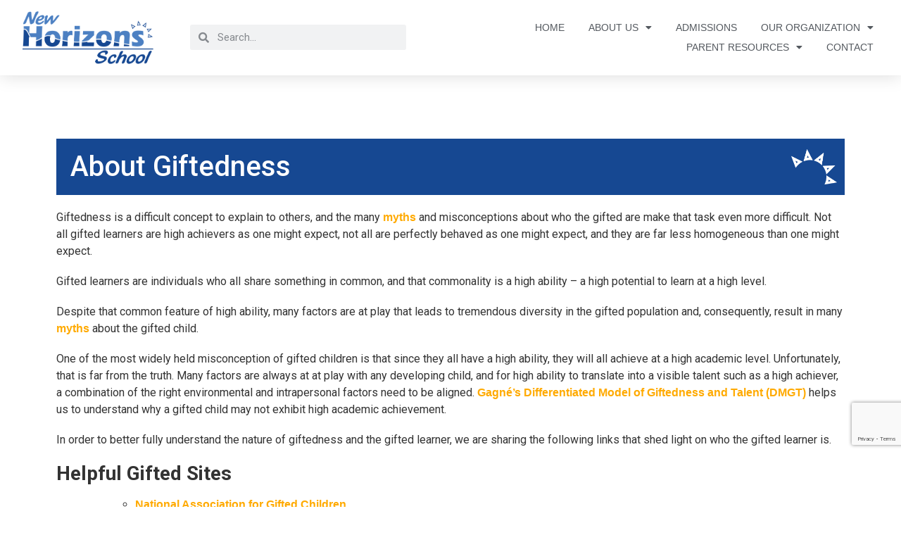

--- FILE ---
content_type: text/html; charset=UTF-8
request_url: https://newhorizons.ca/gifted-research/
body_size: 17419
content:
<!doctype html>
<html lang="en-CA">
<head>
	<meta charset="UTF-8">
	<meta name="viewport" content="width=device-width, initial-scale=1">
	<link rel="profile" href="https://gmpg.org/xfn/11">
	<meta name='robots' content='index, follow, max-image-preview:large, max-snippet:-1, max-video-preview:-1' />

	<!-- This site is optimized with the Yoast SEO plugin v22.8 - https://yoast.com/wordpress/plugins/seo/ -->
	<title>About Giftedness - New Horizons School</title>
	<link rel="canonical" href="https://newhorizons.ca/gifted-research/" />
	<meta property="og:locale" content="en_US" />
	<meta property="og:type" content="article" />
	<meta property="og:title" content="About Giftedness - New Horizons School" />
	<meta property="og:description" content="About Giftedness Giftedness is a difficult concept to explain to others, and the many myths and misconceptions about who the gifted are make that task even more difficult. Not all gifted learners are high achievers as one might expect, not all are perfectly behaved as one might expect, and they are far less homogeneous than [&hellip;]" />
	<meta property="og:url" content="https://newhorizons.ca/gifted-research/" />
	<meta property="og:site_name" content="New Horizons School" />
	<meta property="article:modified_time" content="2021-02-12T14:11:32+00:00" />
	<meta property="og:image" content="https://newhorizons.ca/wp-content/uploads/2020/07/brand-m.png" />
	<meta name="twitter:card" content="summary_large_image" />
	<meta name="twitter:label1" content="Est. reading time" />
	<meta name="twitter:data1" content="2 minutes" />
	<script type="application/ld+json" class="yoast-schema-graph">{"@context":"https://schema.org","@graph":[{"@type":"WebPage","@id":"https://newhorizons.ca/gifted-research/","url":"https://newhorizons.ca/gifted-research/","name":"About Giftedness - New Horizons School","isPartOf":{"@id":"https://newhorizons.ca/#website"},"primaryImageOfPage":{"@id":"https://newhorizons.ca/gifted-research/#primaryimage"},"image":{"@id":"https://newhorizons.ca/gifted-research/#primaryimage"},"thumbnailUrl":"https://newhorizons.ca/wp-content/uploads/2020/07/brand-m.png","datePublished":"2016-08-22T21:28:53+00:00","dateModified":"2021-02-12T14:11:32+00:00","breadcrumb":{"@id":"https://newhorizons.ca/gifted-research/#breadcrumb"},"inLanguage":"en-CA","potentialAction":[{"@type":"ReadAction","target":["https://newhorizons.ca/gifted-research/"]}]},{"@type":"ImageObject","inLanguage":"en-CA","@id":"https://newhorizons.ca/gifted-research/#primaryimage","url":"https://newhorizons.ca/wp-content/uploads/2020/07/brand-m.png","contentUrl":"https://newhorizons.ca/wp-content/uploads/2020/07/brand-m.png","width":486,"height":376},{"@type":"BreadcrumbList","@id":"https://newhorizons.ca/gifted-research/#breadcrumb","itemListElement":[{"@type":"ListItem","position":1,"name":"Home","item":"https://newhorizons.ca/"},{"@type":"ListItem","position":2,"name":"About Giftedness"}]},{"@type":"WebSite","@id":"https://newhorizons.ca/#website","url":"https://newhorizons.ca/","name":"New Horizons School","description":"A Supportive Environment For Gifted Children","publisher":{"@id":"https://newhorizons.ca/#organization"},"potentialAction":[{"@type":"SearchAction","target":{"@type":"EntryPoint","urlTemplate":"https://newhorizons.ca/?s={search_term_string}"},"query-input":"required name=search_term_string"}],"inLanguage":"en-CA"},{"@type":"Organization","@id":"https://newhorizons.ca/#organization","name":"New Horizons School","url":"https://newhorizons.ca/","logo":{"@type":"ImageObject","inLanguage":"en-CA","@id":"https://newhorizons.ca/#/schema/logo/image/","url":"https://newhorizons.ca/wp-content/uploads/2020/06/cropped-new-horizons-logo.png","contentUrl":"https://newhorizons.ca/wp-content/uploads/2020/06/cropped-new-horizons-logo.png","width":497,"height":200,"caption":"New Horizons School"},"image":{"@id":"https://newhorizons.ca/#/schema/logo/image/"}}]}</script>
	<!-- / Yoast SEO plugin. -->


<link rel='dns-prefetch' href='//www.google.com' />
<link rel="alternate" type="application/rss+xml" title="New Horizons School &raquo; Feed" href="https://newhorizons.ca/feed/" />
<link rel="alternate" type="application/rss+xml" title="New Horizons School &raquo; Comments Feed" href="https://newhorizons.ca/comments/feed/" />
<script>
window._wpemojiSettings = {"baseUrl":"https:\/\/s.w.org\/images\/core\/emoji\/15.0.3\/72x72\/","ext":".png","svgUrl":"https:\/\/s.w.org\/images\/core\/emoji\/15.0.3\/svg\/","svgExt":".svg","source":{"concatemoji":"https:\/\/newhorizons.ca\/wp-includes\/js\/wp-emoji-release.min.js?ver=6.5.7"}};
/*! This file is auto-generated */
!function(i,n){var o,s,e;function c(e){try{var t={supportTests:e,timestamp:(new Date).valueOf()};sessionStorage.setItem(o,JSON.stringify(t))}catch(e){}}function p(e,t,n){e.clearRect(0,0,e.canvas.width,e.canvas.height),e.fillText(t,0,0);var t=new Uint32Array(e.getImageData(0,0,e.canvas.width,e.canvas.height).data),r=(e.clearRect(0,0,e.canvas.width,e.canvas.height),e.fillText(n,0,0),new Uint32Array(e.getImageData(0,0,e.canvas.width,e.canvas.height).data));return t.every(function(e,t){return e===r[t]})}function u(e,t,n){switch(t){case"flag":return n(e,"\ud83c\udff3\ufe0f\u200d\u26a7\ufe0f","\ud83c\udff3\ufe0f\u200b\u26a7\ufe0f")?!1:!n(e,"\ud83c\uddfa\ud83c\uddf3","\ud83c\uddfa\u200b\ud83c\uddf3")&&!n(e,"\ud83c\udff4\udb40\udc67\udb40\udc62\udb40\udc65\udb40\udc6e\udb40\udc67\udb40\udc7f","\ud83c\udff4\u200b\udb40\udc67\u200b\udb40\udc62\u200b\udb40\udc65\u200b\udb40\udc6e\u200b\udb40\udc67\u200b\udb40\udc7f");case"emoji":return!n(e,"\ud83d\udc26\u200d\u2b1b","\ud83d\udc26\u200b\u2b1b")}return!1}function f(e,t,n){var r="undefined"!=typeof WorkerGlobalScope&&self instanceof WorkerGlobalScope?new OffscreenCanvas(300,150):i.createElement("canvas"),a=r.getContext("2d",{willReadFrequently:!0}),o=(a.textBaseline="top",a.font="600 32px Arial",{});return e.forEach(function(e){o[e]=t(a,e,n)}),o}function t(e){var t=i.createElement("script");t.src=e,t.defer=!0,i.head.appendChild(t)}"undefined"!=typeof Promise&&(o="wpEmojiSettingsSupports",s=["flag","emoji"],n.supports={everything:!0,everythingExceptFlag:!0},e=new Promise(function(e){i.addEventListener("DOMContentLoaded",e,{once:!0})}),new Promise(function(t){var n=function(){try{var e=JSON.parse(sessionStorage.getItem(o));if("object"==typeof e&&"number"==typeof e.timestamp&&(new Date).valueOf()<e.timestamp+604800&&"object"==typeof e.supportTests)return e.supportTests}catch(e){}return null}();if(!n){if("undefined"!=typeof Worker&&"undefined"!=typeof OffscreenCanvas&&"undefined"!=typeof URL&&URL.createObjectURL&&"undefined"!=typeof Blob)try{var e="postMessage("+f.toString()+"("+[JSON.stringify(s),u.toString(),p.toString()].join(",")+"));",r=new Blob([e],{type:"text/javascript"}),a=new Worker(URL.createObjectURL(r),{name:"wpTestEmojiSupports"});return void(a.onmessage=function(e){c(n=e.data),a.terminate(),t(n)})}catch(e){}c(n=f(s,u,p))}t(n)}).then(function(e){for(var t in e)n.supports[t]=e[t],n.supports.everything=n.supports.everything&&n.supports[t],"flag"!==t&&(n.supports.everythingExceptFlag=n.supports.everythingExceptFlag&&n.supports[t]);n.supports.everythingExceptFlag=n.supports.everythingExceptFlag&&!n.supports.flag,n.DOMReady=!1,n.readyCallback=function(){n.DOMReady=!0}}).then(function(){return e}).then(function(){var e;n.supports.everything||(n.readyCallback(),(e=n.source||{}).concatemoji?t(e.concatemoji):e.wpemoji&&e.twemoji&&(t(e.twemoji),t(e.wpemoji)))}))}((window,document),window._wpemojiSettings);
</script>
<style>@media screen and (max-width: 650px) {body {padding-bottom:60px;}}</style><style id='wp-emoji-styles-inline-css'>

	img.wp-smiley, img.emoji {
		display: inline !important;
		border: none !important;
		box-shadow: none !important;
		height: 1em !important;
		width: 1em !important;
		margin: 0 0.07em !important;
		vertical-align: -0.1em !important;
		background: none !important;
		padding: 0 !important;
	}
</style>
<style id='esf-fb-halfwidth-style-inline-css'>
/*!*************************************************************************************************************************************************************************************************************************************************!*\
  !*** css ./node_modules/css-loader/dist/cjs.js??ruleSet[1].rules[4].use[1]!./node_modules/postcss-loader/dist/cjs.js??ruleSet[1].rules[4].use[2]!./node_modules/sass-loader/dist/cjs.js??ruleSet[1].rules[4].use[3]!./src/halfwidth/style.scss ***!
  \*************************************************************************************************************************************************************************************************************************************************/
/**
 * The following styles get applied both on the front of your site
 * and in the editor.
 *
 * Replace them with your own styles or remove the file completely.
 */
.wp-block-create-block-easy-social-feed-facebook-carousel {
  background-color: #21759b;
  color: #fff;
  padding: 2px;
}

/*# sourceMappingURL=style-index.css.map*/
</style>
<style id='esf-fb-fullwidth-style-inline-css'>
/*!*************************************************************************************************************************************************************************************************************************************************!*\
  !*** css ./node_modules/css-loader/dist/cjs.js??ruleSet[1].rules[4].use[1]!./node_modules/postcss-loader/dist/cjs.js??ruleSet[1].rules[4].use[2]!./node_modules/sass-loader/dist/cjs.js??ruleSet[1].rules[4].use[3]!./src/fullwidth/style.scss ***!
  \*************************************************************************************************************************************************************************************************************************************************/
/**
 * The following styles get applied both on the front of your site
 * and in the editor.
 *
 * Replace them with your own styles or remove the file completely.
 */
.wp-block-create-block-easy-social-feed-facebook-carousel {
  background-color: #21759b;
  color: #fff;
  padding: 2px;
}

/*# sourceMappingURL=style-index.css.map*/
</style>
<style id='esf-fb-thumbnail-style-inline-css'>
/*!*************************************************************************************************************************************************************************************************************************************************!*\
  !*** css ./node_modules/css-loader/dist/cjs.js??ruleSet[1].rules[4].use[1]!./node_modules/postcss-loader/dist/cjs.js??ruleSet[1].rules[4].use[2]!./node_modules/sass-loader/dist/cjs.js??ruleSet[1].rules[4].use[3]!./src/thumbnail/style.scss ***!
  \*************************************************************************************************************************************************************************************************************************************************/
/**
 * The following styles get applied both on the front of your site
 * and in the editor.
 *
 * Replace them with your own styles or remove the file completely.
 */
.wp-block-create-block-easy-social-feed-facebook-carousel {
  background-color: #21759b;
  color: #fff;
  padding: 2px;
}

/*# sourceMappingURL=style-index.css.map*/
</style>
<style id='classic-theme-styles-inline-css'>
/*! This file is auto-generated */
.wp-block-button__link{color:#fff;background-color:#32373c;border-radius:9999px;box-shadow:none;text-decoration:none;padding:calc(.667em + 2px) calc(1.333em + 2px);font-size:1.125em}.wp-block-file__button{background:#32373c;color:#fff;text-decoration:none}
</style>
<style id='global-styles-inline-css'>
body{--wp--preset--color--black: #000000;--wp--preset--color--cyan-bluish-gray: #abb8c3;--wp--preset--color--white: #ffffff;--wp--preset--color--pale-pink: #f78da7;--wp--preset--color--vivid-red: #cf2e2e;--wp--preset--color--luminous-vivid-orange: #ff6900;--wp--preset--color--luminous-vivid-amber: #fcb900;--wp--preset--color--light-green-cyan: #7bdcb5;--wp--preset--color--vivid-green-cyan: #00d084;--wp--preset--color--pale-cyan-blue: #8ed1fc;--wp--preset--color--vivid-cyan-blue: #0693e3;--wp--preset--color--vivid-purple: #9b51e0;--wp--preset--gradient--vivid-cyan-blue-to-vivid-purple: linear-gradient(135deg,rgba(6,147,227,1) 0%,rgb(155,81,224) 100%);--wp--preset--gradient--light-green-cyan-to-vivid-green-cyan: linear-gradient(135deg,rgb(122,220,180) 0%,rgb(0,208,130) 100%);--wp--preset--gradient--luminous-vivid-amber-to-luminous-vivid-orange: linear-gradient(135deg,rgba(252,185,0,1) 0%,rgba(255,105,0,1) 100%);--wp--preset--gradient--luminous-vivid-orange-to-vivid-red: linear-gradient(135deg,rgba(255,105,0,1) 0%,rgb(207,46,46) 100%);--wp--preset--gradient--very-light-gray-to-cyan-bluish-gray: linear-gradient(135deg,rgb(238,238,238) 0%,rgb(169,184,195) 100%);--wp--preset--gradient--cool-to-warm-spectrum: linear-gradient(135deg,rgb(74,234,220) 0%,rgb(151,120,209) 20%,rgb(207,42,186) 40%,rgb(238,44,130) 60%,rgb(251,105,98) 80%,rgb(254,248,76) 100%);--wp--preset--gradient--blush-light-purple: linear-gradient(135deg,rgb(255,206,236) 0%,rgb(152,150,240) 100%);--wp--preset--gradient--blush-bordeaux: linear-gradient(135deg,rgb(254,205,165) 0%,rgb(254,45,45) 50%,rgb(107,0,62) 100%);--wp--preset--gradient--luminous-dusk: linear-gradient(135deg,rgb(255,203,112) 0%,rgb(199,81,192) 50%,rgb(65,88,208) 100%);--wp--preset--gradient--pale-ocean: linear-gradient(135deg,rgb(255,245,203) 0%,rgb(182,227,212) 50%,rgb(51,167,181) 100%);--wp--preset--gradient--electric-grass: linear-gradient(135deg,rgb(202,248,128) 0%,rgb(113,206,126) 100%);--wp--preset--gradient--midnight: linear-gradient(135deg,rgb(2,3,129) 0%,rgb(40,116,252) 100%);--wp--preset--font-size--small: 13px;--wp--preset--font-size--medium: 20px;--wp--preset--font-size--large: 36px;--wp--preset--font-size--x-large: 42px;--wp--preset--spacing--20: 0.44rem;--wp--preset--spacing--30: 0.67rem;--wp--preset--spacing--40: 1rem;--wp--preset--spacing--50: 1.5rem;--wp--preset--spacing--60: 2.25rem;--wp--preset--spacing--70: 3.38rem;--wp--preset--spacing--80: 5.06rem;--wp--preset--shadow--natural: 6px 6px 9px rgba(0, 0, 0, 0.2);--wp--preset--shadow--deep: 12px 12px 50px rgba(0, 0, 0, 0.4);--wp--preset--shadow--sharp: 6px 6px 0px rgba(0, 0, 0, 0.2);--wp--preset--shadow--outlined: 6px 6px 0px -3px rgba(255, 255, 255, 1), 6px 6px rgba(0, 0, 0, 1);--wp--preset--shadow--crisp: 6px 6px 0px rgba(0, 0, 0, 1);}:where(.is-layout-flex){gap: 0.5em;}:where(.is-layout-grid){gap: 0.5em;}body .is-layout-flex{display: flex;}body .is-layout-flex{flex-wrap: wrap;align-items: center;}body .is-layout-flex > *{margin: 0;}body .is-layout-grid{display: grid;}body .is-layout-grid > *{margin: 0;}:where(.wp-block-columns.is-layout-flex){gap: 2em;}:where(.wp-block-columns.is-layout-grid){gap: 2em;}:where(.wp-block-post-template.is-layout-flex){gap: 1.25em;}:where(.wp-block-post-template.is-layout-grid){gap: 1.25em;}.has-black-color{color: var(--wp--preset--color--black) !important;}.has-cyan-bluish-gray-color{color: var(--wp--preset--color--cyan-bluish-gray) !important;}.has-white-color{color: var(--wp--preset--color--white) !important;}.has-pale-pink-color{color: var(--wp--preset--color--pale-pink) !important;}.has-vivid-red-color{color: var(--wp--preset--color--vivid-red) !important;}.has-luminous-vivid-orange-color{color: var(--wp--preset--color--luminous-vivid-orange) !important;}.has-luminous-vivid-amber-color{color: var(--wp--preset--color--luminous-vivid-amber) !important;}.has-light-green-cyan-color{color: var(--wp--preset--color--light-green-cyan) !important;}.has-vivid-green-cyan-color{color: var(--wp--preset--color--vivid-green-cyan) !important;}.has-pale-cyan-blue-color{color: var(--wp--preset--color--pale-cyan-blue) !important;}.has-vivid-cyan-blue-color{color: var(--wp--preset--color--vivid-cyan-blue) !important;}.has-vivid-purple-color{color: var(--wp--preset--color--vivid-purple) !important;}.has-black-background-color{background-color: var(--wp--preset--color--black) !important;}.has-cyan-bluish-gray-background-color{background-color: var(--wp--preset--color--cyan-bluish-gray) !important;}.has-white-background-color{background-color: var(--wp--preset--color--white) !important;}.has-pale-pink-background-color{background-color: var(--wp--preset--color--pale-pink) !important;}.has-vivid-red-background-color{background-color: var(--wp--preset--color--vivid-red) !important;}.has-luminous-vivid-orange-background-color{background-color: var(--wp--preset--color--luminous-vivid-orange) !important;}.has-luminous-vivid-amber-background-color{background-color: var(--wp--preset--color--luminous-vivid-amber) !important;}.has-light-green-cyan-background-color{background-color: var(--wp--preset--color--light-green-cyan) !important;}.has-vivid-green-cyan-background-color{background-color: var(--wp--preset--color--vivid-green-cyan) !important;}.has-pale-cyan-blue-background-color{background-color: var(--wp--preset--color--pale-cyan-blue) !important;}.has-vivid-cyan-blue-background-color{background-color: var(--wp--preset--color--vivid-cyan-blue) !important;}.has-vivid-purple-background-color{background-color: var(--wp--preset--color--vivid-purple) !important;}.has-black-border-color{border-color: var(--wp--preset--color--black) !important;}.has-cyan-bluish-gray-border-color{border-color: var(--wp--preset--color--cyan-bluish-gray) !important;}.has-white-border-color{border-color: var(--wp--preset--color--white) !important;}.has-pale-pink-border-color{border-color: var(--wp--preset--color--pale-pink) !important;}.has-vivid-red-border-color{border-color: var(--wp--preset--color--vivid-red) !important;}.has-luminous-vivid-orange-border-color{border-color: var(--wp--preset--color--luminous-vivid-orange) !important;}.has-luminous-vivid-amber-border-color{border-color: var(--wp--preset--color--luminous-vivid-amber) !important;}.has-light-green-cyan-border-color{border-color: var(--wp--preset--color--light-green-cyan) !important;}.has-vivid-green-cyan-border-color{border-color: var(--wp--preset--color--vivid-green-cyan) !important;}.has-pale-cyan-blue-border-color{border-color: var(--wp--preset--color--pale-cyan-blue) !important;}.has-vivid-cyan-blue-border-color{border-color: var(--wp--preset--color--vivid-cyan-blue) !important;}.has-vivid-purple-border-color{border-color: var(--wp--preset--color--vivid-purple) !important;}.has-vivid-cyan-blue-to-vivid-purple-gradient-background{background: var(--wp--preset--gradient--vivid-cyan-blue-to-vivid-purple) !important;}.has-light-green-cyan-to-vivid-green-cyan-gradient-background{background: var(--wp--preset--gradient--light-green-cyan-to-vivid-green-cyan) !important;}.has-luminous-vivid-amber-to-luminous-vivid-orange-gradient-background{background: var(--wp--preset--gradient--luminous-vivid-amber-to-luminous-vivid-orange) !important;}.has-luminous-vivid-orange-to-vivid-red-gradient-background{background: var(--wp--preset--gradient--luminous-vivid-orange-to-vivid-red) !important;}.has-very-light-gray-to-cyan-bluish-gray-gradient-background{background: var(--wp--preset--gradient--very-light-gray-to-cyan-bluish-gray) !important;}.has-cool-to-warm-spectrum-gradient-background{background: var(--wp--preset--gradient--cool-to-warm-spectrum) !important;}.has-blush-light-purple-gradient-background{background: var(--wp--preset--gradient--blush-light-purple) !important;}.has-blush-bordeaux-gradient-background{background: var(--wp--preset--gradient--blush-bordeaux) !important;}.has-luminous-dusk-gradient-background{background: var(--wp--preset--gradient--luminous-dusk) !important;}.has-pale-ocean-gradient-background{background: var(--wp--preset--gradient--pale-ocean) !important;}.has-electric-grass-gradient-background{background: var(--wp--preset--gradient--electric-grass) !important;}.has-midnight-gradient-background{background: var(--wp--preset--gradient--midnight) !important;}.has-small-font-size{font-size: var(--wp--preset--font-size--small) !important;}.has-medium-font-size{font-size: var(--wp--preset--font-size--medium) !important;}.has-large-font-size{font-size: var(--wp--preset--font-size--large) !important;}.has-x-large-font-size{font-size: var(--wp--preset--font-size--x-large) !important;}
.wp-block-navigation a:where(:not(.wp-element-button)){color: inherit;}
:where(.wp-block-post-template.is-layout-flex){gap: 1.25em;}:where(.wp-block-post-template.is-layout-grid){gap: 1.25em;}
:where(.wp-block-columns.is-layout-flex){gap: 2em;}:where(.wp-block-columns.is-layout-grid){gap: 2em;}
.wp-block-pullquote{font-size: 1.5em;line-height: 1.6;}
</style>
<link rel='stylesheet' id='easy-facebook-likebox-custom-fonts-css' href='https://newhorizons.ca/wp-content/plugins/easy-facebook-likebox/frontend/assets/css/esf-custom-fonts.css?ver=6.5.7' media='all' />
<link rel='stylesheet' id='easy-facebook-likebox-popup-styles-css' href='https://newhorizons.ca/wp-content/plugins/easy-facebook-likebox/facebook/frontend/assets/css/esf-free-popup.css?ver=6.5.8' media='all' />
<link rel='stylesheet' id='easy-facebook-likebox-frontend-css' href='https://newhorizons.ca/wp-content/plugins/easy-facebook-likebox/facebook/frontend/assets/css/easy-facebook-likebox-frontend.css?ver=6.5.8' media='all' />
<link rel='stylesheet' id='easy-facebook-likebox-customizer-style-css' href='https://newhorizons.ca/wp-admin/admin-ajax.php?action=easy-facebook-likebox-customizer-style&#038;ver=6.5.8' media='all' />
<link rel='stylesheet' id='gravity-bootstrap-css' href='https://newhorizons.ca/wp-content/plugins/gravity-forms-bootstrap-3-style/gravity-forms-bootstrap.css?ver=1.0' media='all' />
<link rel='stylesheet' id='hello-elementor-theme-style-css' href='https://newhorizons.ca/wp-content/themes/hello-elementor/theme.min.css?ver=3.0.2' media='all' />
<link rel='stylesheet' id='hello-elementor-child-style-css' href='https://newhorizons.ca/wp-content/themes/hello-theme-child/style.css?ver=1.0.0' media='all' />
<link rel='stylesheet' id='hello-elementor-css' href='https://newhorizons.ca/wp-content/themes/hello-elementor/style.min.css?ver=3.0.2' media='all' />
<link rel='stylesheet' id='hello-elementor-header-footer-css' href='https://newhorizons.ca/wp-content/themes/hello-elementor/header-footer.min.css?ver=3.0.2' media='all' />
<link rel='stylesheet' id='elementor-icons-css' href='https://newhorizons.ca/wp-content/plugins/elementor/assets/lib/eicons/css/elementor-icons.min.css?ver=5.29.0' media='all' />
<link rel='stylesheet' id='elementor-frontend-css' href='https://newhorizons.ca/wp-content/plugins/elementor/assets/css/frontend.min.css?ver=3.21.8' media='all' />
<link rel='stylesheet' id='swiper-css' href='https://newhorizons.ca/wp-content/plugins/elementor/assets/lib/swiper/v8/css/swiper.min.css?ver=8.4.5' media='all' />
<link rel='stylesheet' id='elementor-post-11433-css' href='https://newhorizons.ca/wp-content/uploads/elementor/css/post-11433.css?ver=1764025458' media='all' />
<link rel='stylesheet' id='elementor-pro-css' href='https://newhorizons.ca/wp-content/plugins/elementor-pro/assets/css/frontend.min.css?ver=3.21.3' media='all' />
<link rel='stylesheet' id='elementor-post-4618-css' href='https://newhorizons.ca/wp-content/uploads/elementor/css/post-4618.css?ver=1764046539' media='all' />
<link rel='stylesheet' id='elementor-post-11430-css' href='https://newhorizons.ca/wp-content/uploads/elementor/css/post-11430.css?ver=1764025458' media='all' />
<link rel='stylesheet' id='elementor-post-11443-css' href='https://newhorizons.ca/wp-content/uploads/elementor/css/post-11443.css?ver=1764025458' media='all' />
<link rel='stylesheet' id='esf-custom-fonts-css' href='https://newhorizons.ca/wp-content/plugins/easy-facebook-likebox/frontend/assets/css/esf-custom-fonts.css?ver=6.5.7' media='all' />
<link rel='stylesheet' id='esf-insta-frontend-css' href='https://newhorizons.ca/wp-content/plugins/easy-facebook-likebox//instagram/frontend/assets/css/esf-insta-frontend.css?ver=6.5.7' media='all' />
<link rel='stylesheet' id='esf-insta-customizer-style-css' href='https://newhorizons.ca/wp-admin/admin-ajax.php?action=esf-insta-customizer-style&#038;ver=6.5.7' media='all' />
<link rel='stylesheet' id='dashicons-css' href='https://newhorizons.ca/wp-includes/css/dashicons.min.css?ver=6.5.7' media='all' />
<link rel='stylesheet' id='tippy_light-css' href='https://newhorizons.ca/wp-content/plugins/private-google-calendars/lib/tippy/light-border.css?ver=20240106' media='all' />
<link rel='stylesheet' id='pgc_fullcalendar-css' href='https://newhorizons.ca/wp-content/plugins/private-google-calendars/lib/fullcalendar4/core/main.min.css?ver=20240106' media='all' />
<link rel='stylesheet' id='pgc_fullcalendar_daygrid-css' href='https://newhorizons.ca/wp-content/plugins/private-google-calendars/lib/fullcalendar4/daygrid/main.min.css?ver=20240106' media='all' />
<link rel='stylesheet' id='pgc_fullcalendar_timegrid-css' href='https://newhorizons.ca/wp-content/plugins/private-google-calendars/lib/fullcalendar4/timegrid/main.min.css?ver=20240106' media='all' />
<link rel='stylesheet' id='pgc_fullcalendar_list-css' href='https://newhorizons.ca/wp-content/plugins/private-google-calendars/lib/fullcalendar4/list/main.min.css?ver=20240106' media='all' />
<link rel='stylesheet' id='pgc-css' href='https://newhorizons.ca/wp-content/plugins/private-google-calendars/css/pgc.css?ver=20240106' media='all' />
<link rel='stylesheet' id='ubermenu-css' href='https://newhorizons.ca/wp-content/plugins/ubermenu/pro/assets/css/ubermenu.min.css?ver=3.2.5' media='all' />
<link rel='stylesheet' id='ubermenu-black-white-2-css' href='https://newhorizons.ca/wp-content/plugins/ubermenu/assets/css/skins/blackwhite2.css?ver=6.5.7' media='all' />
<link rel='stylesheet' id='ubermenu-font-awesome-css' href='https://newhorizons.ca/wp-content/plugins/ubermenu/assets/css/fontawesome/css/font-awesome.min.css?ver=4.3' media='all' />
<link rel='stylesheet' id='call-now-button-modern-style-css' href='https://newhorizons.ca/wp-content/plugins/call-now-button/resources/style/modern.css?ver=1.4.9' media='all' />
<link rel='stylesheet' id='google-fonts-1-css' href='https://fonts.googleapis.com/css?family=Roboto%3A100%2C100italic%2C200%2C200italic%2C300%2C300italic%2C400%2C400italic%2C500%2C500italic%2C600%2C600italic%2C700%2C700italic%2C800%2C800italic%2C900%2C900italic%7CRoboto+Slab%3A100%2C100italic%2C200%2C200italic%2C300%2C300italic%2C400%2C400italic%2C500%2C500italic%2C600%2C600italic%2C700%2C700italic%2C800%2C800italic%2C900%2C900italic&#038;display=auto&#038;ver=6.5.7' media='all' />
<link rel='stylesheet' id='elementor-icons-shared-0-css' href='https://newhorizons.ca/wp-content/plugins/elementor/assets/lib/font-awesome/css/fontawesome.min.css?ver=5.15.3' media='all' />
<link rel='stylesheet' id='elementor-icons-fa-solid-css' href='https://newhorizons.ca/wp-content/plugins/elementor/assets/lib/font-awesome/css/solid.min.css?ver=5.15.3' media='all' />
<link rel='stylesheet' id='elementor-icons-fa-brands-css' href='https://newhorizons.ca/wp-content/plugins/elementor/assets/lib/font-awesome/css/brands.min.css?ver=5.15.3' media='all' />
<link rel="preconnect" href="https://fonts.gstatic.com/" crossorigin><script src="https://newhorizons.ca/wp-includes/js/jquery/jquery.min.js?ver=3.7.1" id="jquery-core-js"></script>
<script src="https://newhorizons.ca/wp-includes/js/jquery/jquery-migrate.min.js?ver=3.4.1" id="jquery-migrate-js"></script>
<script src="https://newhorizons.ca/wp-content/plugins/easy-facebook-likebox/facebook/frontend/assets/js/esf-free-popup.min.js?ver=6.5.8" id="easy-facebook-likebox-popup-script-js"></script>
<script id="easy-facebook-likebox-public-script-js-extra">
var public_ajax = {"ajax_url":"https:\/\/newhorizons.ca\/wp-admin\/admin-ajax.php","efbl_is_fb_pro":""};
</script>
<script src="https://newhorizons.ca/wp-content/plugins/easy-facebook-likebox/facebook/frontend/assets/js/public.js?ver=6.5.8" id="easy-facebook-likebox-public-script-js"></script>
<script src="https://newhorizons.ca/wp-content/plugins/easy-facebook-likebox/frontend/assets/js/imagesloaded.pkgd.min.js?ver=6.5.7" id="imagesloaded.pkgd.min-js"></script>
<script id="esf-insta-public-js-extra">
var esf_insta = {"ajax_url":"https:\/\/newhorizons.ca\/wp-admin\/admin-ajax.php","version":"free","nonce":"4c6d111541"};
</script>
<script src="https://newhorizons.ca/wp-content/plugins/easy-facebook-likebox//instagram/frontend/assets/js/esf-insta-public.js?ver=1" id="esf-insta-public-js"></script>
<script src="https://newhorizons.ca/wp-content/plugins/google-analyticator/external-tracking.min.js?ver=6.5.7" id="ga-external-tracking-js"></script>
<link rel="https://api.w.org/" href="https://newhorizons.ca/wp-json/" /><link rel="alternate" type="application/json" href="https://newhorizons.ca/wp-json/wp/v2/pages/4618" /><link rel="EditURI" type="application/rsd+xml" title="RSD" href="https://newhorizons.ca/xmlrpc.php?rsd" />
<meta name="generator" content="WordPress 6.5.7" />
<link rel='shortlink' href='https://newhorizons.ca/?p=4618' />
<link rel="alternate" type="application/json+oembed" href="https://newhorizons.ca/wp-json/oembed/1.0/embed?url=https%3A%2F%2Fnewhorizons.ca%2Fgifted-research%2F" />
<link rel="alternate" type="text/xml+oembed" href="https://newhorizons.ca/wp-json/oembed/1.0/embed?url=https%3A%2F%2Fnewhorizons.ca%2Fgifted-research%2F&#038;format=xml" />
<style id="ubermenu-custom-generated-css">
/** UberMenu Responsive Styles (Breakpoint Setting) **/
@media screen and (min-width: 992px){
  .ubermenu{ display:block !important; } .ubermenu-responsive .ubermenu-item.ubermenu-hide-desktop{ display:none !important; } .ubermenu-responsive.ubermenu-retractors-responsive .ubermenu-retractor-mobile{ display:none; }   /* Force current submenu always open but below others */ .ubermenu-force-current-submenu .ubermenu-item-level-0.ubermenu-current-menu-item > .ubermenu-submenu-drop, .ubermenu-force-current-submenu .ubermenu-item-level-0.ubermenu-current-menu-ancestor > .ubermenu-submenu-drop {     display: block!important;     opacity: 1!important;     visibility: visible!important;     margin: 0!important;     top: auto!important;     height: auto;     z-index:19; }   /* Invert Horizontal menu to make subs go up */ .ubermenu-invert.ubermenu-horizontal .ubermenu-item-level-0 > .ubermenu-submenu-drop{      top:auto;      bottom:100%; } .ubermenu-invert.ubermenu-horizontal.ubermenu-sub-indicators .ubermenu-item-level-0.ubermenu-has-submenu-drop > .ubermenu-target:after{      content:"\f106"; } /* Make second level flyouts fly up */ .ubermenu-invert.ubermenu-horizontal .ubermenu-submenu .ubermenu-item.ubermenu-active > .ubermenu-submenu-type-flyout{     top:auto;     bottom:0; } /* Clip the submenus properly when inverted */ .ubermenu-invert.ubermenu-horizontal .ubermenu-item-level-0 > .ubermenu-submenu-drop{     clip: rect(-5000px,5000px,auto,-5000px); }    /* Invert Vertical menu to make subs go left */ .ubermenu-invert.ubermenu-vertical .ubermenu-item-level-0 > .ubermenu-submenu-drop{   right:100%;   left:auto; } .ubermenu-invert.ubermenu-vertical.ubermenu-sub-indicators .ubermenu-item-level-0.ubermenu-item-has-children > a.ubermenu-target:after{   right:auto;   left:10px;   margin-top:-7px;   content:"\f104"; } .ubermenu-vertical.ubermenu-invert .ubermenu-item > .ubermenu-submenu-drop {   clip: rect(-5000px,5000px,5000px,-5000px); } .ubermenu-responsive-toggle{ display:none; }
}
@media screen and (max-width: 991px){
   .ubermenu-responsive-toggle, .ubermenu-sticky-toggle-wrapper { display: block; }  .ubermenu-responsive{ width:100%; max-height:500px; visibility:visible; overflow:visible;  -webkit-transition:max-height 1s ease-in; transition:max-height .3s ease-in; } .ubermenu-responsive.ubermenu-items-align-center{     text-align:left; } .ubermenu-responsive.ubermenu{ margin:0; } .ubermenu-responsive.ubermenu .ubermenu-nav{ display:block; }  .ubermenu-responsive.ubermenu-responsive-nocollapse, .ubermenu-repsonsive.ubermenu-no-transitions{ display:block; max-height:none; }  .ubermenu-responsive.ubermenu-responsive-collapse{ max-height:none; visibility:visible; overflow:visible; } .ubermenu-responsive.ubermenu-responsive-collapse{ max-height:0; overflow:hidden !important; visibility:hidden; } .ubermenu-responsive.ubermenu-in-transition, .ubermenu-responsive.ubermenu-in-transition .ubermenu-nav{ overflow:hidden !important; visibility:visible; } .ubermenu-responsive.ubermenu-responsive-collapse:not(.ubermenu-in-transition){ border-top-width:0; border-bottom-width:0; } .ubermenu-responsive.ubermenu-responsive-collapse .ubermenu-item .ubermenu-submenu{ display:none; }  .ubermenu-responsive .ubermenu-item-level-0{ width:50%; } .ubermenu-responsive.ubermenu-responsive-single-column .ubermenu-item-level-0{ float:none; clear:both; width:100%; } .ubermenu-responsive .ubermenu-item.ubermenu-item-level-0 > .ubermenu-target{ border:none; box-shadow:none; } .ubermenu-responsive .ubermenu-item.ubermenu-has-submenu-flyout{ position:static; } .ubermenu-responsive.ubermenu-sub-indicators .ubermenu-submenu-type-flyout .ubermenu-has-submenu-drop > .ubermenu-target:after{ content:"\f107"; }  .ubermenu-responsive .ubermenu-nav .ubermenu-item .ubermenu-submenu.ubermenu-submenu-drop{ width:100%; min-width:100%; max-width:100%; top:auto; left:0 !important; } .ubermenu-responsive.ubermenu-has-border .ubermenu-nav .ubermenu-item .ubermenu-submenu.ubermenu-submenu-drop{ left: -1px !important; /* For borders */ } .ubermenu-responsive .ubermenu-submenu.ubermenu-submenu-type-mega > .ubermenu-item.ubermenu-column{ min-height:0; border-left:none;  float:left; /* override left/center/right content alignment */ display:block; } .ubermenu-responsive .ubermenu-item.ubermenu-active > .ubermenu-submenu.ubermenu-submenu-type-mega{     max-height:none;     height:auto;/*prevent overflow scrolling since android is still finicky*/     overflow:visible; } .ubermenu-responsive.ubermenu-transition-slide .ubermenu-item.ubermenu-in-transition > .ubermenu-submenu-drop{ max-height:1000px; /* because of slide transition */ } .ubermenu .ubermenu-submenu-type-flyout .ubermenu-submenu-type-mega{ min-height:0; } .ubermenu.ubermenu-responsive .ubermenu-column, .ubermenu.ubermenu-responsive .ubermenu-column-auto{ min-width:50%; } .ubermenu.ubermenu-responsive .ubermenu-autoclear > .ubermenu-column{ clear:none; } .ubermenu.ubermenu-responsive .ubermenu-column:nth-of-type(2n+1){ clear:both; } .ubermenu.ubermenu-responsive .ubermenu-submenu-retractor-top:not(.ubermenu-submenu-retractor-top-2) .ubermenu-column:nth-of-type(2n+1){ clear:none; } .ubermenu.ubermenu-responsive .ubermenu-submenu-retractor-top:not(.ubermenu-submenu-retractor-top-2) .ubermenu-column:nth-of-type(2n+2){ clear:both; }   .ubermenu.ubermenu-responsive .ubermenu-tabs, .ubermenu.ubermenu-responsive .ubermenu-tabs-group, .ubermenu.ubermenu-responsive .ubermenu-tab, .ubermenu.ubermenu-responsive .ubermenu-tab-content-panel{ /** TABS SHOULD BE 100%  ACCORDION */ width:100%; min-width:100%; max-width:100%; left:0; } .ubermenu.ubermenu-responsive .ubermenu-tabs, .ubermenu.ubermenu-responsive .ubermenu-tab-content-panel{ min-height:0 !important;/* Override Inline Style from JS */ } .ubermenu.ubermenu-responsive .ubermenu-tabs{ z-index:15; } .ubermenu.ubermenu-responsive .ubermenu-tab-content-panel{ z-index:20; } /* Tab Layering */ .ubermenu-responsive .ubermenu-tab{ position:relative; } .ubermenu-responsive .ubermenu-tab.ubermenu-active{ position:relative; z-index:20; } .ubermenu-responsive .ubermenu-tab > .ubermenu-target{ border-width:0 0 1px 0; } .ubermenu-responsive.ubermenu-sub-indicators .ubermenu-tabs > .ubermenu-tabs-group > .ubermenu-tab.ubermenu-has-submenu-drop > .ubermenu-target:after{ content:"\f107"; }  .ubermenu-responsive .ubermenu-tabs > .ubermenu-tabs-group > .ubermenu-tab > .ubermenu-tab-content-panel{ top:auto; border-width:1px; } .ubermenu-responsive .ubermenu-tab-layout-bottom > .ubermenu-tabs-group{ /*position:relative;*/ }   .ubermenu-reponsive .ubermenu-item-level-0 > .ubermenu-submenu-type-stack{ /* Top Level Stack Columns */ position:relative; }  .ubermenu-responsive .ubermenu-submenu-type-stack .ubermenu-column, .ubermenu-responsive .ubermenu-submenu-type-stack .ubermenu-column-auto{ /* Stack Columns */ width:100%; max-width:100%; }   .ubermenu-responsive .ubermenu-item-mini{ /* Mini items */ min-width:0; width:auto; float:left; clear:none !important; } .ubermenu-responsive .ubermenu-item.ubermenu-item-mini > a.ubermenu-target{ padding-left:20px; padding-right:20px; }   .ubermenu-responsive .ubermenu-item.ubermenu-hide-mobile{ /* Hiding items */ display:none !important; }  .ubermenu-responsive.ubermenu-hide-bkgs .ubermenu-submenu.ubermenu-submenu-bkg-img{ /** Hide Background Images in Submenu */ background-image:none; } .ubermenu.ubermenu-responsive .ubermenu-item-level-0.ubermenu-item-mini{ min-width:0; width:auto; } .ubermenu-vertical .ubermenu-item.ubermenu-item-level-0{ width:100%; } .ubermenu-vertical.ubermenu-sub-indicators .ubermenu-item-level-0.ubermenu-item-has-children > .ubermenu-target:after{ content:'\f107'; } .ubermenu-vertical .ubermenu-item.ubermenu-item-level-0.ubermenu-relative.ubermenu-active > .ubermenu-submenu-drop.ubermenu-submenu-align-vertical_parent_item{     top:auto; } .ubermenu-responsive-toggle{ display:block; }
}
@media screen and (max-width: 480px){
  .ubermenu.ubermenu-responsive .ubermenu-item-level-0{ width:100%; } .ubermenu.ubermenu-responsive .ubermenu-column, .ubermenu.ubermenu-responsive .ubermenu-column-auto{ min-width:100%; } 
}


/** UberMenu Custom Menu Styles (Customizer) **/
/* main */
.ubermenu.ubermenu-main { background:none; border:none; box-shadow:none; }
.ubermenu.ubermenu-main .ubermenu-item-level-0 > .ubermenu-target { border:none; box-shadow:none; }
.ubermenu.ubermenu-main.ubermenu-horizontal .ubermenu-submenu-drop.ubermenu-submenu-align-left_edge_bar, .ubermenu.ubermenu-main.ubermenu-horizontal .ubermenu-submenu-drop.ubermenu-submenu-align-full_width { left:0; }
.ubermenu.ubermenu-main.ubermenu-horizontal .ubermenu-item-level-0.ubermenu-active > .ubermenu-submenu-drop, .ubermenu.ubermenu-main.ubermenu-horizontal:not(.ubermenu-transition-shift) .ubermenu-item-level-0 > .ubermenu-submenu-drop { margin-top:0; }
.ubermenu.ubermenu-main .ubermenu-item-level-0:hover > .ubermenu-target, .ubermenu-main .ubermenu-item-level-0.ubermenu-active > .ubermenu-target { color:#ffffff; }
.ubermenu-responsive-toggle.ubermenu-responsive-toggle-main { background:#eb7e06; }


/* Status: Loaded from Transient */

</style><meta name="generator" content="Elementor 3.21.8; features: e_optimized_assets_loading, additional_custom_breakpoints; settings: css_print_method-external, google_font-enabled, font_display-auto">
<link rel="icon" href="https://newhorizons.ca/wp-content/uploads/2016/07/cropped-site-icon-32x32.png" sizes="32x32" />
<link rel="icon" href="https://newhorizons.ca/wp-content/uploads/2016/07/cropped-site-icon-192x192.png" sizes="192x192" />
<link rel="apple-touch-icon" href="https://newhorizons.ca/wp-content/uploads/2016/07/cropped-site-icon-180x180.png" />
<meta name="msapplication-TileImage" content="https://newhorizons.ca/wp-content/uploads/2016/07/cropped-site-icon-270x270.png" />
<!-- Google Analytics Tracking by Google Analyticator 6.5.7 -->
<script type="text/javascript">
    var analyticsFileTypes = [];
    var analyticsSnippet = 'disabled';
    var analyticsEventTracking = 'enabled';
</script>
<script type="text/javascript">
	(function(i,s,o,g,r,a,m){i['GoogleAnalyticsObject']=r;i[r]=i[r]||function(){
	(i[r].q=i[r].q||[]).push(arguments)},i[r].l=1*new Date();a=s.createElement(o),
	m=s.getElementsByTagName(o)[0];a.async=1;a.src=g;m.parentNode.insertBefore(a,m)
	})(window,document,'script','//www.google-analytics.com/analytics.js','ga');
	ga('create', 'UA-43634723-1', 'auto');
 
	ga('send', 'pageview');
</script>
		<style id="wp-custom-css">
			.grecaptcha-badge {
	bottom: 5.5rem !important; 
}		</style>
		</head>
<body class="page-template-default page page-id-4618 wp-custom-logo elementor-default elementor-kit-11433 elementor-page elementor-page-4618">


<a class="skip-link screen-reader-text" href="#content">Skip to content</a>

		<div data-elementor-type="header" data-elementor-id="11430" class="elementor elementor-11430 elementor-location-header" data-elementor-post-type="elementor_library">
					<header class="elementor-section elementor-top-section elementor-element elementor-element-591c93d2 elementor-section-content-middle elementor-section-full_width elementor-section-height-default elementor-section-height-default" data-id="591c93d2" data-element_type="section" data-settings="{&quot;background_background&quot;:&quot;classic&quot;,&quot;sticky&quot;:&quot;top&quot;,&quot;sticky_on&quot;:[&quot;desktop&quot;,&quot;tablet&quot;,&quot;mobile&quot;],&quot;sticky_offset&quot;:0,&quot;sticky_effects_offset&quot;:0}">
						<div class="elementor-container elementor-column-gap-no">
					<div class="elementor-column elementor-col-33 elementor-top-column elementor-element elementor-element-3c04945e" data-id="3c04945e" data-element_type="column">
			<div class="elementor-widget-wrap elementor-element-populated">
						<div class="elementor-element elementor-element-76062fde elementor-widget-mobile__width-auto elementor-widget elementor-widget-theme-site-logo elementor-widget-image" data-id="76062fde" data-element_type="widget" data-widget_type="theme-site-logo.default">
				<div class="elementor-widget-container">
									<a href="https://newhorizons.ca">
			<img width="497" height="200" src="https://newhorizons.ca/wp-content/uploads/2020/06/cropped-new-horizons-logo.png" class="attachment-full size-full wp-image-11436" alt="" />				</a>
									</div>
				</div>
					</div>
		</div>
				<div class="elementor-column elementor-col-33 elementor-top-column elementor-element elementor-element-fe7ea7d" data-id="fe7ea7d" data-element_type="column">
			<div class="elementor-widget-wrap elementor-element-populated">
						<div class="elementor-element elementor-element-5b407be elementor-search-form--skin-minimal elementor-widget-mobile__width-initial elementor-widget elementor-widget-search-form" data-id="5b407be" data-element_type="widget" data-settings="{&quot;skin&quot;:&quot;minimal&quot;}" data-widget_type="search-form.default">
				<div class="elementor-widget-container">
					<search role="search">
			<form class="elementor-search-form" action="https://newhorizons.ca" method="get">
												<div class="elementor-search-form__container">
					<label class="elementor-screen-only" for="elementor-search-form-5b407be">Search</label>

											<div class="elementor-search-form__icon">
							<i aria-hidden="true" class="fas fa-search"></i>							<span class="elementor-screen-only">Search</span>
						</div>
					
					<input id="elementor-search-form-5b407be" placeholder="Search..." class="elementor-search-form__input" type="search" name="s" value="">
					
					
									</div>
			</form>
		</search>
				</div>
				</div>
					</div>
		</div>
				<div class="elementor-column elementor-col-33 elementor-top-column elementor-element elementor-element-4a04df5" data-id="4a04df5" data-element_type="column">
			<div class="elementor-widget-wrap elementor-element-populated">
						<div class="elementor-element elementor-element-57e7304 elementor-nav-menu__align-end elementor-nav-menu--stretch elementor-nav-menu__text-align-center elementor-nav-menu--dropdown-tablet elementor-nav-menu--toggle elementor-nav-menu--burger elementor-widget elementor-widget-nav-menu" data-id="57e7304" data-element_type="widget" data-settings="{&quot;full_width&quot;:&quot;stretch&quot;,&quot;sticky&quot;:&quot;top&quot;,&quot;layout&quot;:&quot;horizontal&quot;,&quot;submenu_icon&quot;:{&quot;value&quot;:&quot;&lt;i class=\&quot;fas fa-caret-down\&quot;&gt;&lt;\/i&gt;&quot;,&quot;library&quot;:&quot;fa-solid&quot;},&quot;toggle&quot;:&quot;burger&quot;,&quot;sticky_on&quot;:[&quot;desktop&quot;,&quot;tablet&quot;,&quot;mobile&quot;],&quot;sticky_offset&quot;:0,&quot;sticky_effects_offset&quot;:0}" data-widget_type="nav-menu.default">
				<div class="elementor-widget-container">
						<nav class="elementor-nav-menu--main elementor-nav-menu__container elementor-nav-menu--layout-horizontal e--pointer-none">
				<ul id="menu-1-57e7304" class="elementor-nav-menu"><li class="menu-item menu-item-type-post_type menu-item-object-page menu-item-home menu-item-30"><a href="https://newhorizons.ca/" class="elementor-item">Home</a></li>
<li class="menu-item menu-item-type-post_type menu-item-object-page current-menu-ancestor current-menu-parent current_page_parent current_page_ancestor menu-item-has-children menu-item-11605"><a href="https://newhorizons.ca/about-us/" class="elementor-item">About Us</a>
<ul class="sub-menu elementor-nav-menu--dropdown">
	<li class="menu-item menu-item-type-post_type menu-item-object-page menu-item-11606"><a href="https://newhorizons.ca/about-us/" class="elementor-sub-item">General</a></li>
	<li class="menu-item menu-item-type-post_type menu-item-object-page current-menu-item page_item page-item-4618 current_page_item menu-item-12544"><a href="https://newhorizons.ca/gifted-research/" aria-current="page" class="elementor-sub-item elementor-item-active">About Giftedness</a></li>
	<li class="menu-item menu-item-type-post_type menu-item-object-page menu-item-11608"><a href="https://newhorizons.ca/about-us/school-information-documents/" class="elementor-sub-item">School Information &#038; Documents</a></li>
	<li class="menu-item menu-item-type-post_type menu-item-object-page menu-item-18117"><a href="https://newhorizons.ca/nhs-house-teams/" class="elementor-sub-item">NHS House Teams</a></li>
	<li class="menu-item menu-item-type-post_type menu-item-object-page menu-item-12736"><a href="https://newhorizons.ca/best-practices-innovative-approaches/" class="elementor-sub-item">Best Practices &#038; Innovative Approaches</a></li>
	<li class="menu-item menu-item-type-post_type menu-item-object-page menu-item-12696"><a href="https://newhorizons.ca/articles-research-charter-schools/" class="elementor-sub-item">Alberta’s Charter Schools</a></li>
</ul>
</li>
<li class="menu-item menu-item-type-post_type menu-item-object-page menu-item-7588"><a href="https://newhorizons.ca/admissions/" class="elementor-item">Admissions</a></li>
<li class="menu-item menu-item-type-post_type menu-item-object-page menu-item-has-children menu-item-12460"><a href="https://newhorizons.ca/new-horizons-school-staff/" class="elementor-item">Our Organization</a>
<ul class="sub-menu elementor-nav-menu--dropdown">
	<li class="menu-item menu-item-type-post_type menu-item-object-page menu-item-12318"><a href="https://newhorizons.ca/new-horizons-school-staff/" class="elementor-sub-item">New Horizons School Staff</a></li>
	<li class="menu-item menu-item-type-post_type menu-item-object-page menu-item-12021"><a href="https://newhorizons.ca/about-us/school-information-documents/" class="elementor-sub-item">School Information &#038; Documents</a></li>
	<li class="menu-item menu-item-type-post_type menu-item-object-page menu-item-11609"><a href="https://newhorizons.ca/nhs-society-board-news-and-information-2/" class="elementor-sub-item">NHS Board News and Information</a></li>
	<li class="menu-item menu-item-type-post_type menu-item-object-page menu-item-16780"><a href="https://newhorizons.ca/about-us/employment-opportunities/" class="elementor-sub-item">Employment Opportunities</a></li>
</ul>
</li>
<li class="menu-item menu-item-type-custom menu-item-object-custom menu-item-has-children menu-item-11533"><a href="#" class="elementor-item elementor-item-anchor">Parent Resources</a>
<ul class="sub-menu elementor-nav-menu--dropdown">
	<li class="menu-item menu-item-type-post_type menu-item-object-page menu-item-12396"><a href="https://newhorizons.ca/fanhs/" class="elementor-sub-item">FANHS</a></li>
	<li class="menu-item menu-item-type-post_type menu-item-object-page menu-item-18112"><a href="https://newhorizons.ca/fanhs/fanhs-fundraiser-events/" class="elementor-sub-item">Fundraisers</a></li>
	<li class="menu-item menu-item-type-post_type menu-item-object-page menu-item-11610"><a href="https://newhorizons.ca/hot-lunch/" class="elementor-sub-item">Hot Lunch</a></li>
	<li class="menu-item menu-item-type-post_type menu-item-object-page menu-item-11613"><a href="https://newhorizons.ca/parent-volunteer-opportunities/" class="elementor-sub-item">Volunteer Opportunities</a></li>
	<li class="menu-item menu-item-type-post_type menu-item-object-page menu-item-11614"><a href="https://newhorizons.ca/school-council/" class="elementor-sub-item">School Council</a></li>
	<li class="menu-item menu-item-type-post_type menu-item-object-page menu-item-11615"><a href="https://newhorizons.ca/out-of-school-care/" class="elementor-sub-item">Out of School Care</a></li>
	<li class="menu-item menu-item-type-post_type menu-item-object-page menu-item-11743"><a href="https://newhorizons.ca/newsletter-archive/" class="elementor-sub-item">Newsletter Archive</a></li>
</ul>
</li>
<li class="menu-item menu-item-type-post_type menu-item-object-page menu-item-11516"><a href="https://newhorizons.ca/contact/" class="elementor-item">Contact</a></li>
</ul>			</nav>
					<div class="elementor-menu-toggle" role="button" tabindex="0" aria-label="Menu Toggle" aria-expanded="false">
			<i aria-hidden="true" role="presentation" class="elementor-menu-toggle__icon--open eicon-menu-bar"></i><i aria-hidden="true" role="presentation" class="elementor-menu-toggle__icon--close eicon-close"></i>			<span class="elementor-screen-only">Menu</span>
		</div>
					<nav class="elementor-nav-menu--dropdown elementor-nav-menu__container" aria-hidden="true">
				<ul id="menu-2-57e7304" class="elementor-nav-menu"><li class="menu-item menu-item-type-post_type menu-item-object-page menu-item-home menu-item-30"><a href="https://newhorizons.ca/" class="elementor-item" tabindex="-1">Home</a></li>
<li class="menu-item menu-item-type-post_type menu-item-object-page current-menu-ancestor current-menu-parent current_page_parent current_page_ancestor menu-item-has-children menu-item-11605"><a href="https://newhorizons.ca/about-us/" class="elementor-item" tabindex="-1">About Us</a>
<ul class="sub-menu elementor-nav-menu--dropdown">
	<li class="menu-item menu-item-type-post_type menu-item-object-page menu-item-11606"><a href="https://newhorizons.ca/about-us/" class="elementor-sub-item" tabindex="-1">General</a></li>
	<li class="menu-item menu-item-type-post_type menu-item-object-page current-menu-item page_item page-item-4618 current_page_item menu-item-12544"><a href="https://newhorizons.ca/gifted-research/" aria-current="page" class="elementor-sub-item elementor-item-active" tabindex="-1">About Giftedness</a></li>
	<li class="menu-item menu-item-type-post_type menu-item-object-page menu-item-11608"><a href="https://newhorizons.ca/about-us/school-information-documents/" class="elementor-sub-item" tabindex="-1">School Information &#038; Documents</a></li>
	<li class="menu-item menu-item-type-post_type menu-item-object-page menu-item-18117"><a href="https://newhorizons.ca/nhs-house-teams/" class="elementor-sub-item" tabindex="-1">NHS House Teams</a></li>
	<li class="menu-item menu-item-type-post_type menu-item-object-page menu-item-12736"><a href="https://newhorizons.ca/best-practices-innovative-approaches/" class="elementor-sub-item" tabindex="-1">Best Practices &#038; Innovative Approaches</a></li>
	<li class="menu-item menu-item-type-post_type menu-item-object-page menu-item-12696"><a href="https://newhorizons.ca/articles-research-charter-schools/" class="elementor-sub-item" tabindex="-1">Alberta’s Charter Schools</a></li>
</ul>
</li>
<li class="menu-item menu-item-type-post_type menu-item-object-page menu-item-7588"><a href="https://newhorizons.ca/admissions/" class="elementor-item" tabindex="-1">Admissions</a></li>
<li class="menu-item menu-item-type-post_type menu-item-object-page menu-item-has-children menu-item-12460"><a href="https://newhorizons.ca/new-horizons-school-staff/" class="elementor-item" tabindex="-1">Our Organization</a>
<ul class="sub-menu elementor-nav-menu--dropdown">
	<li class="menu-item menu-item-type-post_type menu-item-object-page menu-item-12318"><a href="https://newhorizons.ca/new-horizons-school-staff/" class="elementor-sub-item" tabindex="-1">New Horizons School Staff</a></li>
	<li class="menu-item menu-item-type-post_type menu-item-object-page menu-item-12021"><a href="https://newhorizons.ca/about-us/school-information-documents/" class="elementor-sub-item" tabindex="-1">School Information &#038; Documents</a></li>
	<li class="menu-item menu-item-type-post_type menu-item-object-page menu-item-11609"><a href="https://newhorizons.ca/nhs-society-board-news-and-information-2/" class="elementor-sub-item" tabindex="-1">NHS Board News and Information</a></li>
	<li class="menu-item menu-item-type-post_type menu-item-object-page menu-item-16780"><a href="https://newhorizons.ca/about-us/employment-opportunities/" class="elementor-sub-item" tabindex="-1">Employment Opportunities</a></li>
</ul>
</li>
<li class="menu-item menu-item-type-custom menu-item-object-custom menu-item-has-children menu-item-11533"><a href="#" class="elementor-item elementor-item-anchor" tabindex="-1">Parent Resources</a>
<ul class="sub-menu elementor-nav-menu--dropdown">
	<li class="menu-item menu-item-type-post_type menu-item-object-page menu-item-12396"><a href="https://newhorizons.ca/fanhs/" class="elementor-sub-item" tabindex="-1">FANHS</a></li>
	<li class="menu-item menu-item-type-post_type menu-item-object-page menu-item-18112"><a href="https://newhorizons.ca/fanhs/fanhs-fundraiser-events/" class="elementor-sub-item" tabindex="-1">Fundraisers</a></li>
	<li class="menu-item menu-item-type-post_type menu-item-object-page menu-item-11610"><a href="https://newhorizons.ca/hot-lunch/" class="elementor-sub-item" tabindex="-1">Hot Lunch</a></li>
	<li class="menu-item menu-item-type-post_type menu-item-object-page menu-item-11613"><a href="https://newhorizons.ca/parent-volunteer-opportunities/" class="elementor-sub-item" tabindex="-1">Volunteer Opportunities</a></li>
	<li class="menu-item menu-item-type-post_type menu-item-object-page menu-item-11614"><a href="https://newhorizons.ca/school-council/" class="elementor-sub-item" tabindex="-1">School Council</a></li>
	<li class="menu-item menu-item-type-post_type menu-item-object-page menu-item-11615"><a href="https://newhorizons.ca/out-of-school-care/" class="elementor-sub-item" tabindex="-1">Out of School Care</a></li>
	<li class="menu-item menu-item-type-post_type menu-item-object-page menu-item-11743"><a href="https://newhorizons.ca/newsletter-archive/" class="elementor-sub-item" tabindex="-1">Newsletter Archive</a></li>
</ul>
</li>
<li class="menu-item menu-item-type-post_type menu-item-object-page menu-item-11516"><a href="https://newhorizons.ca/contact/" class="elementor-item" tabindex="-1">Contact</a></li>
</ul>			</nav>
				</div>
				</div>
					</div>
		</div>
					</div>
		</header>
				</div>
		
<main id="content" class="site-main post-4618 page type-page status-publish hentry">

	
	<div class="page-content">
				<div data-elementor-type="wp-page" data-elementor-id="4618" class="elementor elementor-4618" data-elementor-post-type="page">
						<section class="elementor-section elementor-top-section elementor-element elementor-element-6835732 elementor-section-boxed elementor-section-height-default elementor-section-height-default" data-id="6835732" data-element_type="section" data-settings="{&quot;background_background&quot;:&quot;classic&quot;}">
						<div class="elementor-container elementor-column-gap-default">
					<div class="elementor-column elementor-col-100 elementor-top-column elementor-element elementor-element-5213cf4" data-id="5213cf4" data-element_type="column" data-settings="{&quot;background_background&quot;:&quot;classic&quot;}">
			<div class="elementor-widget-wrap elementor-element-populated">
						<section class="elementor-section elementor-inner-section elementor-element elementor-element-0f1d8a6 elementor-section-full_width elementor-section-height-default elementor-section-height-default" data-id="0f1d8a6" data-element_type="section" data-settings="{&quot;background_background&quot;:&quot;classic&quot;}">
						<div class="elementor-container elementor-column-gap-default">
					<div class="elementor-column elementor-col-50 elementor-inner-column elementor-element elementor-element-e6070b7" data-id="e6070b7" data-element_type="column" data-settings="{&quot;background_background&quot;:&quot;classic&quot;}">
			<div class="elementor-widget-wrap elementor-element-populated">
						<div class="elementor-element elementor-element-7384753 elementor-widget elementor-widget-heading" data-id="7384753" data-element_type="widget" data-widget_type="heading.default">
				<div class="elementor-widget-container">
			<h1 class="elementor-heading-title elementor-size-default">About Giftedness</h1>		</div>
				</div>
					</div>
		</div>
				<div class="elementor-column elementor-col-50 elementor-inner-column elementor-element elementor-element-624f7de elementor-hidden-phone" data-id="624f7de" data-element_type="column">
			<div class="elementor-widget-wrap elementor-element-populated">
						<div class="elementor-element elementor-element-dc152f9 elementor-widget elementor-widget-image" data-id="dc152f9" data-element_type="widget" data-widget_type="image.default">
				<div class="elementor-widget-container">
													<img fetchpriority="high" decoding="async" width="486" height="376" src="https://newhorizons.ca/wp-content/uploads/2020/07/brand-m.png" class="attachment-large size-large wp-image-11545" alt="" />													</div>
				</div>
					</div>
		</div>
					</div>
		</section>
					</div>
		</div>
					</div>
		</section>
				<section class="elementor-section elementor-top-section elementor-element elementor-element-7c4739f elementor-section-boxed elementor-section-height-default elementor-section-height-default" data-id="7c4739f" data-element_type="section">
						<div class="elementor-container elementor-column-gap-default">
					<div class="elementor-column elementor-col-100 elementor-top-column elementor-element elementor-element-238ccc0" data-id="238ccc0" data-element_type="column">
			<div class="elementor-widget-wrap elementor-element-populated">
						<div class="elementor-element elementor-element-f42da95 elementor-widget elementor-widget-text-editor" data-id="f42da95" data-element_type="widget" data-widget_type="text-editor.default">
				<div class="elementor-widget-container">
							<p>Giftedness is a difficult concept to explain to others, and the many <strong><a href="http://www.nagc.org/resources-publications/resources/myths-about-gifted-students" target="_blank" rel="noopener">myths</a> </strong>and misconceptions about who the gifted are make that task even more difficult. Not all gifted learners are high achievers as one might expect, not all are perfectly behaved as one might expect, and they are far less homogeneous than one might expect.</p><p>Gifted learners are individuals who all share something in common, and that commonality is a high ability &#8211; a high potential to learn at a high level.</p><p>Despite that common feature of high ability, many factors are at play that leads to tremendous diversity in the gifted population and, consequently, result in many <strong><a href="https://www.nagc.org/myths-about-gifted-students" target="_blank" rel="noopener">myths</a></strong> about the gifted child. </p><p>One of the most widely held misconception of gifted children is that since they all have a high ability, they will all achieve at a high academic level. Unfortunately, that is far from the truth. Many factors are always at at play with any developing child, and for high ability to translate into a visible talent such as a high achiever, a combination of the right environmental and intrapersonal factors need to be aligned.<strong><a href="https://www.education.act.gov.au/__data/assets/pdf_file/0011/587306/Giftedness-and-Talent.pdf" target="_blank" rel="noopener"> Gagné’s Differentiated Model of Giftedness and Talent (DMGT) </a></strong>helps us to understand why a gifted child may not exhibit high academic achievement.</p><p>In order to better fully understand the nature of giftedness and the gifted learner, we are sharing the following links that shed light on who the gifted learner is.</p><h3><strong>Helpful Gifted Sites</strong></h3><ul><li style="list-style-type: none;"><ul><li style="font-weight: 400;"><strong><a href="https://www.nagc.org/" target="_blank" rel="noopener">National Association for Gifted Children</a></strong></li><li style="font-weight: 400;"><strong><a href="https://www.sengifted.org/" target="_blank" rel="noopener">Supporting the Emotional Need of the Gifted (SENG)</a></strong></li><li><strong><a href="https://www.hoagiesgifted.org/" target="_blank" rel="noopener">Hoagies</a></strong></li><li style="font-weight: 400;"><strong><a href="https://www.davidsongifted.org/search-database/topictype/5/entrytype/1" target="_blank" rel="noopener">Davison Institute</a></strong></li></ul></li></ul><h3><strong>Who Are the Gifted?</strong></h3><p><strong>The following links are directed to the National Association for Gifted Children (NAGC).</strong></p><ul><li style="list-style-type: none;"><ul><li style="font-weight: 400;"><strong><a href="http://www.nagc.org/resources-publications/resources/my-child-gifted/common-characteristics-gifted-individuals/traits">Traits of Giftedness</a></strong></li><li style="font-weight: 400;"><strong><a href="http://www.nagc.org/resources-publications/resources/my-child-gifted/common-characteristics-gifted-individuals">Common Characteristics of the Gifted Individual</a></strong></li><li><strong><a href="https://www.education.act.gov.au/__data/assets/pdf_file/0011/587306/Giftedness-and-Talent.pdf" target="_blank" rel="noopener">Gagné’s Differentiated Model of Giftedness and Talent (DMGT)</a></strong></li><li style="font-weight: 400;"><strong><a href="http://www.nagc.org/resources-publications/resources/myths-about-gifted-students">Myths About Gifted Students</a></strong></li><li>Overexcitabiliteis? What are those?<ul><li style="list-style-type: none;"><ul><li><a href="https://www.sengifted.org/post/overexcitability-and-the-gifted" target="_blank" rel="noopener"><strong>Dabrowski&#8217;s Overexcitabilities</strong></a></li><li><strong><a href="https://www.youtube.com/watch?v=RDU5LSBLAbA" target="_blank" rel="noopener">Overexcitabilities</a></strong>(9 min. video)</li><li><strong><a href="https://www.davidsongifted.org/search-database/entry/a10858" target="_blank" rel="noopener">Overexcitabilities &amp; Tips for Parents</a></strong></li></ul></li></ul></li></ul></li></ul><p><strong>Other research and information:</strong></p><ul><li style="list-style-type: none;"><ul><li><strong><a href="https://www.davidsongifted.org/search-database/entry/a10114" target="_blank" rel="noopener">Profiles of the Gifted and Talented</a></strong></li><li style="font-weight: 400;"><strong><a href="https://www.newhorizons.ca/wp-content/uploads/2017/10/Who-are-the-Gifted-And-Talented-and-what-do-they-need-Kamenetz-NPR-Oct-2-2015.pdf">Who Are the ‘Gifted and Talented’ and What Do They Need?</a></strong></li><li style="font-weight: 400;"><strong><a href="https://www.newhorizons.ca/wp-content/uploads/2017/10/The-dark-side-of-being-the-gifted-kid-Di-Cintio-Calgary-Herald-Feb-1-2015.pdf">The Dark Side of Being the ‘Gifted Kid’</a></strong></li><li style="font-weight: 400;"><strong><a href="https://www.newhorizons.ca/wp-content/uploads/2017/10/Individual-Pursuits-as-Project-based-Learning-Dinel-J-and-Vigfusson-L-Cdn-Jrnl-for-Teacher-Research-June-252017-.pdf">Intelligence, IQ, Tests, and Assessments: What Do Parents Need to Know? What Should They Tell Their Kids?</a></strong></li><li><strong><a href="https://www.davidsongifted.org/search-database/entry/a10112" target="_blank" rel="noopener">Is My Child Gifted?</a></strong></li></ul></li></ul><h3><strong>Gifted Education in a Congregated Setting</strong></h3><p><strong>Research supports a congregated setting for gifted learners.</strong></p><ul><li style="list-style-type: none;"><ul><li style="font-weight: 400;"><strong><a href="https://www.newhorizons.ca/wp-content/uploads/2017/10/Position-Statement-on-Grouping-National-Assoc-for-Gifted-Children-Mar-2009.pdf">Position Statement on Grouping (NAGC)</a></strong></li><li style="font-weight: 400;"><strong><a href="https://www.newhorizons.ca/wp-content/uploads/2017/10/Deferential-differentiations_what-types-of-differentiation-do-students-want-Kanevsky-Gifted-Child-Quarterly-Oct-2011.pdf">Deferential Differentiation: What Types of Differentiation Do Students Want?</a></strong></li><li style="font-weight: 400;"><strong><a href="https://www.newhorizons.ca/wp-content/uploads/2017/10/Full-time-ability-grouping-of-gifted-students_impacts-on-social-self-concept-school-relatd-attitues-Vogl-Preckel-Gifted-Child-Quarterly-Jan-2014.pdf">Full-Time Ability Grouping of Gifted Students: Impacts on Social Self-Concept and School-Related Attitudes</a></strong></li><li style="font-weight: 400;"><strong><a href="https://www.newhorizons.ca/wp-content/uploads/2017/10/Meta-analytic-findings-on-grouping-programs-Kulik-Kulik-Gifted-Child-Quarterly-Spring-1992-.pdf">Meta-analytic Findings on Grouping Programs</a></strong></li></ul></li></ul>						</div>
				</div>
					</div>
		</div>
					</div>
		</section>
				</div>
				<div class="post-tags">
					</div>
			</div>

	
</main>

			<div data-elementor-type="footer" data-elementor-id="11443" class="elementor elementor-11443 elementor-location-footer" data-elementor-post-type="elementor_library">
					<section class="elementor-section elementor-top-section elementor-element elementor-element-6f1856f3 elementor-section-content-middle elementor-section-boxed elementor-section-height-default elementor-section-height-default" data-id="6f1856f3" data-element_type="section" data-settings="{&quot;background_background&quot;:&quot;classic&quot;}">
						<div class="elementor-container elementor-column-gap-no">
					<div class="elementor-column elementor-col-100 elementor-top-column elementor-element elementor-element-5b5dbed7" data-id="5b5dbed7" data-element_type="column">
			<div class="elementor-widget-wrap elementor-element-populated">
						<div class="elementor-element elementor-element-552ffbad elementor-shape-rounded elementor-grid-0 e-grid-align-center elementor-widget elementor-widget-social-icons" data-id="552ffbad" data-element_type="widget" data-widget_type="social-icons.default">
				<div class="elementor-widget-container">
					<div class="elementor-social-icons-wrapper elementor-grid">
							<span class="elementor-grid-item">
					<a class="elementor-icon elementor-social-icon elementor-social-icon-facebook-f elementor-animation-shrink elementor-repeater-item-993ef04" href="https://www.facebook.com/New-Horizons-School-for-Gifted-Learners-268946919958103/" target="_blank">
						<span class="elementor-screen-only">Facebook-f</span>
						<i class="fab fa-facebook-f"></i>					</a>
				</span>
					</div>
				</div>
				</div>
				<div class="elementor-element elementor-element-f225fd2 elementor-widget elementor-widget-text-editor" data-id="f225fd2" data-element_type="widget" data-widget_type="text-editor.default">
				<div class="elementor-widget-container">
							<p><strong>New Horizons School</strong><br />1000 Strathcona Drive<br />Sherwood Park, AB<br />T8A 3R6</p><p>Phone: (780) 416-2353<br />Fax: (780) 467-0274</p>						</div>
				</div>
				<div class="elementor-element elementor-element-d4bc9b5 elementor-widget elementor-widget-image" data-id="d4bc9b5" data-element_type="widget" data-widget_type="image.default">
				<div class="elementor-widget-container">
													<img width="800" height="343" src="https://newhorizons.ca/wp-content/uploads/2020/06/brand-swish-1-1024x439.png" class="attachment-large size-large wp-image-11570" alt="" srcset="https://newhorizons.ca/wp-content/uploads/2020/06/brand-swish-1-1024x439.png 1024w, https://newhorizons.ca/wp-content/uploads/2020/06/brand-swish-1-800x343.png 800w, https://newhorizons.ca/wp-content/uploads/2020/06/brand-swish-1-768x329.png 768w, https://newhorizons.ca/wp-content/uploads/2020/06/brand-swish-1.png 1462w" sizes="(max-width: 800px) 100vw, 800px" />													</div>
				</div>
					</div>
		</div>
					</div>
		</section>
				<section class="elementor-section elementor-top-section elementor-element elementor-element-eeed31a elementor-section-boxed elementor-section-height-default elementor-section-height-default" data-id="eeed31a" data-element_type="section" data-settings="{&quot;background_background&quot;:&quot;classic&quot;}">
						<div class="elementor-container elementor-column-gap-default">
					<div class="elementor-column elementor-col-100 elementor-top-column elementor-element elementor-element-a99ad78" data-id="a99ad78" data-element_type="column">
			<div class="elementor-widget-wrap elementor-element-populated">
						<div class="elementor-element elementor-element-262b3ec elementor-widget elementor-widget-text-editor" data-id="262b3ec" data-element_type="widget" data-widget_type="text-editor.default">
				<div class="elementor-widget-container">
							© Copyright 2020 New Horizons School | Site by <a href="https://bubbleup.ca/" target="_blank" rel="noopener">BubbleUP</a> <a title="BubbleUP" href="https://bubbleup.ca/" target="_blank" rel="noopener"><img src="https://venetohomes.bubbleupsandbox.ca/wp-content/uploads/2020/05/bubbleup-solo-mark.png" alt="BubbleUP" /></a>						</div>
				</div>
					</div>
		</div>
					</div>
		</section>
				</div>
		
	<script type="text/javascript">
	var relevanssi_rt_regex = /(&|\?)_(rt|rt_nonce)=(\w+)/g
	var newUrl = window.location.search.replace(relevanssi_rt_regex, '')
	history.replaceState(null, null, window.location.pathname + newUrl + window.location.hash)
	</script>
	<!-- Call Now Button 1.4.9 (https://callnowbutton.com) [renderer:modern]-->
<a  href="tel:(780) 416-2353" id="callnowbutton" class="call-now-button  cnb-zoom-100  cnb-zindex-10  cnb-text  cnb-full cnb-full-bottom cnb-displaymode cnb-displaymode-mobile-only" style="background-color:#428bca;" onclick='gtag("event", "Call Now Button", {"event_category":"contact","event_label":"phone","category":"Call Now Button","action_type":"PHONE","button_type":"Single","action_value":"(780) 416-2353","action_label":"Contact Us","cnb_version":"1.4.9"});return gtag_report_conversion("tel:(780) 416-2353");'><img alt="" src="[data-uri]" width="40"><span style="color:#ffffff">Contact Us</span></a><link rel='stylesheet' id='e-animations-css' href='https://newhorizons.ca/wp-content/plugins/elementor/assets/lib/animations/animations.min.css?ver=3.21.8' media='all' />
<script id="gforms_recaptcha_recaptcha-js-extra">
var gforms_recaptcha_recaptcha_strings = {"nonce":"bba8868051","disconnect":"Disconnecting","change_connection_type":"Resetting","spinner":"https:\/\/newhorizons.ca\/wp-content\/plugins\/gravityforms\/images\/spinner.svg","connection_type":"classic","disable_badge":"","change_connection_type_title":"Change Connection Type","change_connection_type_message":"Changing the connection type will delete your current settings.  Do you want to proceed?","disconnect_title":"Disconnect","disconnect_message":"Disconnecting from reCAPTCHA will delete your current settings.  Do you want to proceed?","site_key":"6Ldy5sorAAAAANMOJiZfNGY-NvcmIKXE6g0zxPMn"};
</script>
<script src="https://www.google.com/recaptcha/api.js?render=6Ldy5sorAAAAANMOJiZfNGY-NvcmIKXE6g0zxPMn&amp;ver=2.0.0" id="gforms_recaptcha_recaptcha-js" defer data-wp-strategy="defer"></script>
<script src="https://newhorizons.ca/wp-content/plugins/gravityformsrecaptcha/js/frontend-legacy.min.js?ver=2.0.0" id="gforms_recaptcha_frontend-legacy-js" defer data-wp-strategy="defer"></script>
<script src="https://newhorizons.ca/wp-content/plugins/private-google-calendars/lib/popper.min.js?ver=20240106" id="popper-js"></script>
<script src="https://newhorizons.ca/wp-content/plugins/private-google-calendars/lib/tippy/tippy-bundle.umd.min.js?ver=20240106" id="tippy-js"></script>
<script src="https://newhorizons.ca/wp-content/plugins/private-google-calendars/lib/moment/moment-with-locales.min.js?ver=20240106" id="my_moment-js"></script>
<script src="https://newhorizons.ca/wp-content/plugins/private-google-calendars/lib/moment/moment-timezone-with-data.min.js?ver=20240106" id="my_moment_timezone-js"></script>
<script src="https://newhorizons.ca/wp-content/plugins/private-google-calendars/lib/fullcalendar4/core/main.min.js?ver=20240106" id="pgc_fullcalendar-js"></script>
<script src="https://newhorizons.ca/wp-content/plugins/private-google-calendars/lib/fullcalendar4/moment/main.min.js?ver=20240106" id="pgc_fullcalendar_moment-js"></script>
<script src="https://newhorizons.ca/wp-content/plugins/private-google-calendars/lib/fullcalendar4/moment-timezone/main.min.js?ver=20240106" id="pgc_fullcalendar_moment_timezone-js"></script>
<script src="https://newhorizons.ca/wp-content/plugins/private-google-calendars/lib/fullcalendar4/daygrid/main.min.js?ver=20240106" id="pgc_fullcalendar_daygrid-js"></script>
<script src="https://newhorizons.ca/wp-content/plugins/private-google-calendars/lib/fullcalendar4/timegrid/main.min.js?ver=20240106" id="pgc_fullcalendar_timegrid-js"></script>
<script src="https://newhorizons.ca/wp-content/plugins/private-google-calendars/lib/fullcalendar4/list/main.min.js?ver=20240106" id="pgc_fullcalendar_list-js"></script>
<script src="https://newhorizons.ca/wp-content/plugins/private-google-calendars/lib/fullcalendar4/core/locales-all.min.js?ver=20240106" id="pgc_fullcalendar_locales-js"></script>
<script id="pgc-js-extra">
var pgc_object = {"ajax_url":"https:\/\/newhorizons.ca\/wp-admin\/admin-ajax.php","nonce":"2cf40b12a7","trans":{"all_day":"All day","created_by":"Created by","go_to_event":"Go to event","unknown_error":"Unknown error","request_error":"Request error","loading":"Loading"}};
</script>
<script src="https://newhorizons.ca/wp-content/plugins/private-google-calendars/js/pgc.js?ver=20240106" id="pgc-js"></script>
<script id="ubermenu-js-extra">
var ubermenu_data = {"remove_conflicts":"on","reposition_on_load":"off","intent_delay":"300","intent_interval":"100","intent_threshold":"7","scrollto_offset":"50","scrollto_duration":"1000","responsive_breakpoint":"991","accessible":"on","retractor_display_strategy":"responsive","touch_off_close":"on","collapse_after_scroll":"on","v":"3.2.5","configurations":["main"],"ajax_url":"https:\/\/newhorizons.ca\/wp-admin\/admin-ajax.php","plugin_url":"https:\/\/newhorizons.ca\/wp-content\/plugins\/ubermenu\/"};
</script>
<script src="https://newhorizons.ca/wp-content/plugins/ubermenu/assets/js/ubermenu.min.js?ver=3.2.5" id="ubermenu-js"></script>
<script src="https://newhorizons.ca/wp-content/plugins/elementor-pro/assets/lib/smartmenus/jquery.smartmenus.min.js?ver=1.2.1" id="smartmenus-js"></script>
<script src="https://newhorizons.ca/wp-content/plugins/elementor-pro/assets/js/webpack-pro.runtime.min.js?ver=3.21.3" id="elementor-pro-webpack-runtime-js"></script>
<script src="https://newhorizons.ca/wp-content/plugins/elementor/assets/js/webpack.runtime.min.js?ver=3.21.8" id="elementor-webpack-runtime-js"></script>
<script src="https://newhorizons.ca/wp-content/plugins/elementor/assets/js/frontend-modules.min.js?ver=3.21.8" id="elementor-frontend-modules-js"></script>
<script src="https://newhorizons.ca/wp-includes/js/dist/vendor/wp-polyfill-inert.min.js?ver=3.1.2" id="wp-polyfill-inert-js"></script>
<script src="https://newhorizons.ca/wp-includes/js/dist/vendor/regenerator-runtime.min.js?ver=0.14.0" id="regenerator-runtime-js"></script>
<script src="https://newhorizons.ca/wp-includes/js/dist/vendor/wp-polyfill.min.js?ver=3.15.0" id="wp-polyfill-js"></script>
<script src="https://newhorizons.ca/wp-includes/js/dist/hooks.min.js?ver=2810c76e705dd1a53b18" id="wp-hooks-js"></script>
<script src="https://newhorizons.ca/wp-includes/js/dist/i18n.min.js?ver=5e580eb46a90c2b997e6" id="wp-i18n-js"></script>
<script id="wp-i18n-js-after">
wp.i18n.setLocaleData( { 'text direction\u0004ltr': [ 'ltr' ] } );
</script>
<script id="elementor-pro-frontend-js-before">
var ElementorProFrontendConfig = {"ajaxurl":"https:\/\/newhorizons.ca\/wp-admin\/admin-ajax.php","nonce":"608cbab83c","urls":{"assets":"https:\/\/newhorizons.ca\/wp-content\/plugins\/elementor-pro\/assets\/","rest":"https:\/\/newhorizons.ca\/wp-json\/"},"shareButtonsNetworks":{"facebook":{"title":"Facebook","has_counter":true},"twitter":{"title":"Twitter"},"linkedin":{"title":"LinkedIn","has_counter":true},"pinterest":{"title":"Pinterest","has_counter":true},"reddit":{"title":"Reddit","has_counter":true},"vk":{"title":"VK","has_counter":true},"odnoklassniki":{"title":"OK","has_counter":true},"tumblr":{"title":"Tumblr"},"digg":{"title":"Digg"},"skype":{"title":"Skype"},"stumbleupon":{"title":"StumbleUpon","has_counter":true},"mix":{"title":"Mix"},"telegram":{"title":"Telegram"},"pocket":{"title":"Pocket","has_counter":true},"xing":{"title":"XING","has_counter":true},"whatsapp":{"title":"WhatsApp"},"email":{"title":"Email"},"print":{"title":"Print"},"x-twitter":{"title":"X"},"threads":{"title":"Threads"}},"facebook_sdk":{"lang":"en_CA","app_id":""},"lottie":{"defaultAnimationUrl":"https:\/\/newhorizons.ca\/wp-content\/plugins\/elementor-pro\/modules\/lottie\/assets\/animations\/default.json"}};
</script>
<script src="https://newhorizons.ca/wp-content/plugins/elementor-pro/assets/js/frontend.min.js?ver=3.21.3" id="elementor-pro-frontend-js"></script>
<script src="https://newhorizons.ca/wp-content/plugins/elementor/assets/lib/waypoints/waypoints.min.js?ver=4.0.2" id="elementor-waypoints-js"></script>
<script src="https://newhorizons.ca/wp-includes/js/jquery/ui/core.min.js?ver=1.13.2" id="jquery-ui-core-js"></script>
<script id="elementor-frontend-js-before">
var elementorFrontendConfig = {"environmentMode":{"edit":false,"wpPreview":false,"isScriptDebug":false},"i18n":{"shareOnFacebook":"Share on Facebook","shareOnTwitter":"Share on Twitter","pinIt":"Pin it","download":"Download","downloadImage":"Download image","fullscreen":"Fullscreen","zoom":"Zoom","share":"Share","playVideo":"Play Video","previous":"Previous","next":"Next","close":"Close","a11yCarouselWrapperAriaLabel":"Carousel | Horizontal scrolling: Arrow Left & Right","a11yCarouselPrevSlideMessage":"Previous slide","a11yCarouselNextSlideMessage":"Next slide","a11yCarouselFirstSlideMessage":"This is the first slide","a11yCarouselLastSlideMessage":"This is the last slide","a11yCarouselPaginationBulletMessage":"Go to slide"},"is_rtl":false,"breakpoints":{"xs":0,"sm":480,"md":768,"lg":1025,"xl":1440,"xxl":1600},"responsive":{"breakpoints":{"mobile":{"label":"Mobile Portrait","value":767,"default_value":767,"direction":"max","is_enabled":true},"mobile_extra":{"label":"Mobile Landscape","value":880,"default_value":880,"direction":"max","is_enabled":false},"tablet":{"label":"Tablet Portrait","value":1024,"default_value":1024,"direction":"max","is_enabled":true},"tablet_extra":{"label":"Tablet Landscape","value":1200,"default_value":1200,"direction":"max","is_enabled":false},"laptop":{"label":"Laptop","value":1366,"default_value":1366,"direction":"max","is_enabled":false},"widescreen":{"label":"Widescreen","value":2400,"default_value":2400,"direction":"min","is_enabled":false}}},"version":"3.21.8","is_static":false,"experimentalFeatures":{"e_optimized_assets_loading":true,"additional_custom_breakpoints":true,"e_swiper_latest":true,"container_grid":true,"theme_builder_v2":true,"home_screen":true,"landing-pages":true,"form-submissions":true},"urls":{"assets":"https:\/\/newhorizons.ca\/wp-content\/plugins\/elementor\/assets\/"},"swiperClass":"swiper","settings":{"page":[],"editorPreferences":[]},"kit":{"body_background_background":"classic","active_breakpoints":["viewport_mobile","viewport_tablet"],"global_image_lightbox":"yes","lightbox_enable_counter":"yes","lightbox_enable_fullscreen":"yes","lightbox_enable_zoom":"yes","lightbox_enable_share":"yes","lightbox_title_src":"title","lightbox_description_src":"description"},"post":{"id":4618,"title":"About%20Giftedness%20-%20New%20Horizons%20School","excerpt":"","featuredImage":false}};
</script>
<script src="https://newhorizons.ca/wp-content/plugins/elementor/assets/js/frontend.min.js?ver=3.21.8" id="elementor-frontend-js"></script>
<script src="https://newhorizons.ca/wp-content/plugins/elementor-pro/assets/js/elements-handlers.min.js?ver=3.21.3" id="pro-elements-handlers-js"></script>
<script src="https://newhorizons.ca/wp-content/plugins/elementor-pro/assets/lib/sticky/jquery.sticky.min.js?ver=3.21.3" id="e-sticky-js"></script>

</body>
</html>


--- FILE ---
content_type: text/html; charset=utf-8
request_url: https://www.google.com/recaptcha/api2/anchor?ar=1&k=6Ldy5sorAAAAANMOJiZfNGY-NvcmIKXE6g0zxPMn&co=aHR0cHM6Ly9uZXdob3Jpem9ucy5jYTo0NDM.&hl=en&v=N67nZn4AqZkNcbeMu4prBgzg&size=invisible&anchor-ms=20000&execute-ms=30000&cb=1f4puret87py
body_size: 48636
content:
<!DOCTYPE HTML><html dir="ltr" lang="en"><head><meta http-equiv="Content-Type" content="text/html; charset=UTF-8">
<meta http-equiv="X-UA-Compatible" content="IE=edge">
<title>reCAPTCHA</title>
<style type="text/css">
/* cyrillic-ext */
@font-face {
  font-family: 'Roboto';
  font-style: normal;
  font-weight: 400;
  font-stretch: 100%;
  src: url(//fonts.gstatic.com/s/roboto/v48/KFO7CnqEu92Fr1ME7kSn66aGLdTylUAMa3GUBHMdazTgWw.woff2) format('woff2');
  unicode-range: U+0460-052F, U+1C80-1C8A, U+20B4, U+2DE0-2DFF, U+A640-A69F, U+FE2E-FE2F;
}
/* cyrillic */
@font-face {
  font-family: 'Roboto';
  font-style: normal;
  font-weight: 400;
  font-stretch: 100%;
  src: url(//fonts.gstatic.com/s/roboto/v48/KFO7CnqEu92Fr1ME7kSn66aGLdTylUAMa3iUBHMdazTgWw.woff2) format('woff2');
  unicode-range: U+0301, U+0400-045F, U+0490-0491, U+04B0-04B1, U+2116;
}
/* greek-ext */
@font-face {
  font-family: 'Roboto';
  font-style: normal;
  font-weight: 400;
  font-stretch: 100%;
  src: url(//fonts.gstatic.com/s/roboto/v48/KFO7CnqEu92Fr1ME7kSn66aGLdTylUAMa3CUBHMdazTgWw.woff2) format('woff2');
  unicode-range: U+1F00-1FFF;
}
/* greek */
@font-face {
  font-family: 'Roboto';
  font-style: normal;
  font-weight: 400;
  font-stretch: 100%;
  src: url(//fonts.gstatic.com/s/roboto/v48/KFO7CnqEu92Fr1ME7kSn66aGLdTylUAMa3-UBHMdazTgWw.woff2) format('woff2');
  unicode-range: U+0370-0377, U+037A-037F, U+0384-038A, U+038C, U+038E-03A1, U+03A3-03FF;
}
/* math */
@font-face {
  font-family: 'Roboto';
  font-style: normal;
  font-weight: 400;
  font-stretch: 100%;
  src: url(//fonts.gstatic.com/s/roboto/v48/KFO7CnqEu92Fr1ME7kSn66aGLdTylUAMawCUBHMdazTgWw.woff2) format('woff2');
  unicode-range: U+0302-0303, U+0305, U+0307-0308, U+0310, U+0312, U+0315, U+031A, U+0326-0327, U+032C, U+032F-0330, U+0332-0333, U+0338, U+033A, U+0346, U+034D, U+0391-03A1, U+03A3-03A9, U+03B1-03C9, U+03D1, U+03D5-03D6, U+03F0-03F1, U+03F4-03F5, U+2016-2017, U+2034-2038, U+203C, U+2040, U+2043, U+2047, U+2050, U+2057, U+205F, U+2070-2071, U+2074-208E, U+2090-209C, U+20D0-20DC, U+20E1, U+20E5-20EF, U+2100-2112, U+2114-2115, U+2117-2121, U+2123-214F, U+2190, U+2192, U+2194-21AE, U+21B0-21E5, U+21F1-21F2, U+21F4-2211, U+2213-2214, U+2216-22FF, U+2308-230B, U+2310, U+2319, U+231C-2321, U+2336-237A, U+237C, U+2395, U+239B-23B7, U+23D0, U+23DC-23E1, U+2474-2475, U+25AF, U+25B3, U+25B7, U+25BD, U+25C1, U+25CA, U+25CC, U+25FB, U+266D-266F, U+27C0-27FF, U+2900-2AFF, U+2B0E-2B11, U+2B30-2B4C, U+2BFE, U+3030, U+FF5B, U+FF5D, U+1D400-1D7FF, U+1EE00-1EEFF;
}
/* symbols */
@font-face {
  font-family: 'Roboto';
  font-style: normal;
  font-weight: 400;
  font-stretch: 100%;
  src: url(//fonts.gstatic.com/s/roboto/v48/KFO7CnqEu92Fr1ME7kSn66aGLdTylUAMaxKUBHMdazTgWw.woff2) format('woff2');
  unicode-range: U+0001-000C, U+000E-001F, U+007F-009F, U+20DD-20E0, U+20E2-20E4, U+2150-218F, U+2190, U+2192, U+2194-2199, U+21AF, U+21E6-21F0, U+21F3, U+2218-2219, U+2299, U+22C4-22C6, U+2300-243F, U+2440-244A, U+2460-24FF, U+25A0-27BF, U+2800-28FF, U+2921-2922, U+2981, U+29BF, U+29EB, U+2B00-2BFF, U+4DC0-4DFF, U+FFF9-FFFB, U+10140-1018E, U+10190-1019C, U+101A0, U+101D0-101FD, U+102E0-102FB, U+10E60-10E7E, U+1D2C0-1D2D3, U+1D2E0-1D37F, U+1F000-1F0FF, U+1F100-1F1AD, U+1F1E6-1F1FF, U+1F30D-1F30F, U+1F315, U+1F31C, U+1F31E, U+1F320-1F32C, U+1F336, U+1F378, U+1F37D, U+1F382, U+1F393-1F39F, U+1F3A7-1F3A8, U+1F3AC-1F3AF, U+1F3C2, U+1F3C4-1F3C6, U+1F3CA-1F3CE, U+1F3D4-1F3E0, U+1F3ED, U+1F3F1-1F3F3, U+1F3F5-1F3F7, U+1F408, U+1F415, U+1F41F, U+1F426, U+1F43F, U+1F441-1F442, U+1F444, U+1F446-1F449, U+1F44C-1F44E, U+1F453, U+1F46A, U+1F47D, U+1F4A3, U+1F4B0, U+1F4B3, U+1F4B9, U+1F4BB, U+1F4BF, U+1F4C8-1F4CB, U+1F4D6, U+1F4DA, U+1F4DF, U+1F4E3-1F4E6, U+1F4EA-1F4ED, U+1F4F7, U+1F4F9-1F4FB, U+1F4FD-1F4FE, U+1F503, U+1F507-1F50B, U+1F50D, U+1F512-1F513, U+1F53E-1F54A, U+1F54F-1F5FA, U+1F610, U+1F650-1F67F, U+1F687, U+1F68D, U+1F691, U+1F694, U+1F698, U+1F6AD, U+1F6B2, U+1F6B9-1F6BA, U+1F6BC, U+1F6C6-1F6CF, U+1F6D3-1F6D7, U+1F6E0-1F6EA, U+1F6F0-1F6F3, U+1F6F7-1F6FC, U+1F700-1F7FF, U+1F800-1F80B, U+1F810-1F847, U+1F850-1F859, U+1F860-1F887, U+1F890-1F8AD, U+1F8B0-1F8BB, U+1F8C0-1F8C1, U+1F900-1F90B, U+1F93B, U+1F946, U+1F984, U+1F996, U+1F9E9, U+1FA00-1FA6F, U+1FA70-1FA7C, U+1FA80-1FA89, U+1FA8F-1FAC6, U+1FACE-1FADC, U+1FADF-1FAE9, U+1FAF0-1FAF8, U+1FB00-1FBFF;
}
/* vietnamese */
@font-face {
  font-family: 'Roboto';
  font-style: normal;
  font-weight: 400;
  font-stretch: 100%;
  src: url(//fonts.gstatic.com/s/roboto/v48/KFO7CnqEu92Fr1ME7kSn66aGLdTylUAMa3OUBHMdazTgWw.woff2) format('woff2');
  unicode-range: U+0102-0103, U+0110-0111, U+0128-0129, U+0168-0169, U+01A0-01A1, U+01AF-01B0, U+0300-0301, U+0303-0304, U+0308-0309, U+0323, U+0329, U+1EA0-1EF9, U+20AB;
}
/* latin-ext */
@font-face {
  font-family: 'Roboto';
  font-style: normal;
  font-weight: 400;
  font-stretch: 100%;
  src: url(//fonts.gstatic.com/s/roboto/v48/KFO7CnqEu92Fr1ME7kSn66aGLdTylUAMa3KUBHMdazTgWw.woff2) format('woff2');
  unicode-range: U+0100-02BA, U+02BD-02C5, U+02C7-02CC, U+02CE-02D7, U+02DD-02FF, U+0304, U+0308, U+0329, U+1D00-1DBF, U+1E00-1E9F, U+1EF2-1EFF, U+2020, U+20A0-20AB, U+20AD-20C0, U+2113, U+2C60-2C7F, U+A720-A7FF;
}
/* latin */
@font-face {
  font-family: 'Roboto';
  font-style: normal;
  font-weight: 400;
  font-stretch: 100%;
  src: url(//fonts.gstatic.com/s/roboto/v48/KFO7CnqEu92Fr1ME7kSn66aGLdTylUAMa3yUBHMdazQ.woff2) format('woff2');
  unicode-range: U+0000-00FF, U+0131, U+0152-0153, U+02BB-02BC, U+02C6, U+02DA, U+02DC, U+0304, U+0308, U+0329, U+2000-206F, U+20AC, U+2122, U+2191, U+2193, U+2212, U+2215, U+FEFF, U+FFFD;
}
/* cyrillic-ext */
@font-face {
  font-family: 'Roboto';
  font-style: normal;
  font-weight: 500;
  font-stretch: 100%;
  src: url(//fonts.gstatic.com/s/roboto/v48/KFO7CnqEu92Fr1ME7kSn66aGLdTylUAMa3GUBHMdazTgWw.woff2) format('woff2');
  unicode-range: U+0460-052F, U+1C80-1C8A, U+20B4, U+2DE0-2DFF, U+A640-A69F, U+FE2E-FE2F;
}
/* cyrillic */
@font-face {
  font-family: 'Roboto';
  font-style: normal;
  font-weight: 500;
  font-stretch: 100%;
  src: url(//fonts.gstatic.com/s/roboto/v48/KFO7CnqEu92Fr1ME7kSn66aGLdTylUAMa3iUBHMdazTgWw.woff2) format('woff2');
  unicode-range: U+0301, U+0400-045F, U+0490-0491, U+04B0-04B1, U+2116;
}
/* greek-ext */
@font-face {
  font-family: 'Roboto';
  font-style: normal;
  font-weight: 500;
  font-stretch: 100%;
  src: url(//fonts.gstatic.com/s/roboto/v48/KFO7CnqEu92Fr1ME7kSn66aGLdTylUAMa3CUBHMdazTgWw.woff2) format('woff2');
  unicode-range: U+1F00-1FFF;
}
/* greek */
@font-face {
  font-family: 'Roboto';
  font-style: normal;
  font-weight: 500;
  font-stretch: 100%;
  src: url(//fonts.gstatic.com/s/roboto/v48/KFO7CnqEu92Fr1ME7kSn66aGLdTylUAMa3-UBHMdazTgWw.woff2) format('woff2');
  unicode-range: U+0370-0377, U+037A-037F, U+0384-038A, U+038C, U+038E-03A1, U+03A3-03FF;
}
/* math */
@font-face {
  font-family: 'Roboto';
  font-style: normal;
  font-weight: 500;
  font-stretch: 100%;
  src: url(//fonts.gstatic.com/s/roboto/v48/KFO7CnqEu92Fr1ME7kSn66aGLdTylUAMawCUBHMdazTgWw.woff2) format('woff2');
  unicode-range: U+0302-0303, U+0305, U+0307-0308, U+0310, U+0312, U+0315, U+031A, U+0326-0327, U+032C, U+032F-0330, U+0332-0333, U+0338, U+033A, U+0346, U+034D, U+0391-03A1, U+03A3-03A9, U+03B1-03C9, U+03D1, U+03D5-03D6, U+03F0-03F1, U+03F4-03F5, U+2016-2017, U+2034-2038, U+203C, U+2040, U+2043, U+2047, U+2050, U+2057, U+205F, U+2070-2071, U+2074-208E, U+2090-209C, U+20D0-20DC, U+20E1, U+20E5-20EF, U+2100-2112, U+2114-2115, U+2117-2121, U+2123-214F, U+2190, U+2192, U+2194-21AE, U+21B0-21E5, U+21F1-21F2, U+21F4-2211, U+2213-2214, U+2216-22FF, U+2308-230B, U+2310, U+2319, U+231C-2321, U+2336-237A, U+237C, U+2395, U+239B-23B7, U+23D0, U+23DC-23E1, U+2474-2475, U+25AF, U+25B3, U+25B7, U+25BD, U+25C1, U+25CA, U+25CC, U+25FB, U+266D-266F, U+27C0-27FF, U+2900-2AFF, U+2B0E-2B11, U+2B30-2B4C, U+2BFE, U+3030, U+FF5B, U+FF5D, U+1D400-1D7FF, U+1EE00-1EEFF;
}
/* symbols */
@font-face {
  font-family: 'Roboto';
  font-style: normal;
  font-weight: 500;
  font-stretch: 100%;
  src: url(//fonts.gstatic.com/s/roboto/v48/KFO7CnqEu92Fr1ME7kSn66aGLdTylUAMaxKUBHMdazTgWw.woff2) format('woff2');
  unicode-range: U+0001-000C, U+000E-001F, U+007F-009F, U+20DD-20E0, U+20E2-20E4, U+2150-218F, U+2190, U+2192, U+2194-2199, U+21AF, U+21E6-21F0, U+21F3, U+2218-2219, U+2299, U+22C4-22C6, U+2300-243F, U+2440-244A, U+2460-24FF, U+25A0-27BF, U+2800-28FF, U+2921-2922, U+2981, U+29BF, U+29EB, U+2B00-2BFF, U+4DC0-4DFF, U+FFF9-FFFB, U+10140-1018E, U+10190-1019C, U+101A0, U+101D0-101FD, U+102E0-102FB, U+10E60-10E7E, U+1D2C0-1D2D3, U+1D2E0-1D37F, U+1F000-1F0FF, U+1F100-1F1AD, U+1F1E6-1F1FF, U+1F30D-1F30F, U+1F315, U+1F31C, U+1F31E, U+1F320-1F32C, U+1F336, U+1F378, U+1F37D, U+1F382, U+1F393-1F39F, U+1F3A7-1F3A8, U+1F3AC-1F3AF, U+1F3C2, U+1F3C4-1F3C6, U+1F3CA-1F3CE, U+1F3D4-1F3E0, U+1F3ED, U+1F3F1-1F3F3, U+1F3F5-1F3F7, U+1F408, U+1F415, U+1F41F, U+1F426, U+1F43F, U+1F441-1F442, U+1F444, U+1F446-1F449, U+1F44C-1F44E, U+1F453, U+1F46A, U+1F47D, U+1F4A3, U+1F4B0, U+1F4B3, U+1F4B9, U+1F4BB, U+1F4BF, U+1F4C8-1F4CB, U+1F4D6, U+1F4DA, U+1F4DF, U+1F4E3-1F4E6, U+1F4EA-1F4ED, U+1F4F7, U+1F4F9-1F4FB, U+1F4FD-1F4FE, U+1F503, U+1F507-1F50B, U+1F50D, U+1F512-1F513, U+1F53E-1F54A, U+1F54F-1F5FA, U+1F610, U+1F650-1F67F, U+1F687, U+1F68D, U+1F691, U+1F694, U+1F698, U+1F6AD, U+1F6B2, U+1F6B9-1F6BA, U+1F6BC, U+1F6C6-1F6CF, U+1F6D3-1F6D7, U+1F6E0-1F6EA, U+1F6F0-1F6F3, U+1F6F7-1F6FC, U+1F700-1F7FF, U+1F800-1F80B, U+1F810-1F847, U+1F850-1F859, U+1F860-1F887, U+1F890-1F8AD, U+1F8B0-1F8BB, U+1F8C0-1F8C1, U+1F900-1F90B, U+1F93B, U+1F946, U+1F984, U+1F996, U+1F9E9, U+1FA00-1FA6F, U+1FA70-1FA7C, U+1FA80-1FA89, U+1FA8F-1FAC6, U+1FACE-1FADC, U+1FADF-1FAE9, U+1FAF0-1FAF8, U+1FB00-1FBFF;
}
/* vietnamese */
@font-face {
  font-family: 'Roboto';
  font-style: normal;
  font-weight: 500;
  font-stretch: 100%;
  src: url(//fonts.gstatic.com/s/roboto/v48/KFO7CnqEu92Fr1ME7kSn66aGLdTylUAMa3OUBHMdazTgWw.woff2) format('woff2');
  unicode-range: U+0102-0103, U+0110-0111, U+0128-0129, U+0168-0169, U+01A0-01A1, U+01AF-01B0, U+0300-0301, U+0303-0304, U+0308-0309, U+0323, U+0329, U+1EA0-1EF9, U+20AB;
}
/* latin-ext */
@font-face {
  font-family: 'Roboto';
  font-style: normal;
  font-weight: 500;
  font-stretch: 100%;
  src: url(//fonts.gstatic.com/s/roboto/v48/KFO7CnqEu92Fr1ME7kSn66aGLdTylUAMa3KUBHMdazTgWw.woff2) format('woff2');
  unicode-range: U+0100-02BA, U+02BD-02C5, U+02C7-02CC, U+02CE-02D7, U+02DD-02FF, U+0304, U+0308, U+0329, U+1D00-1DBF, U+1E00-1E9F, U+1EF2-1EFF, U+2020, U+20A0-20AB, U+20AD-20C0, U+2113, U+2C60-2C7F, U+A720-A7FF;
}
/* latin */
@font-face {
  font-family: 'Roboto';
  font-style: normal;
  font-weight: 500;
  font-stretch: 100%;
  src: url(//fonts.gstatic.com/s/roboto/v48/KFO7CnqEu92Fr1ME7kSn66aGLdTylUAMa3yUBHMdazQ.woff2) format('woff2');
  unicode-range: U+0000-00FF, U+0131, U+0152-0153, U+02BB-02BC, U+02C6, U+02DA, U+02DC, U+0304, U+0308, U+0329, U+2000-206F, U+20AC, U+2122, U+2191, U+2193, U+2212, U+2215, U+FEFF, U+FFFD;
}
/* cyrillic-ext */
@font-face {
  font-family: 'Roboto';
  font-style: normal;
  font-weight: 900;
  font-stretch: 100%;
  src: url(//fonts.gstatic.com/s/roboto/v48/KFO7CnqEu92Fr1ME7kSn66aGLdTylUAMa3GUBHMdazTgWw.woff2) format('woff2');
  unicode-range: U+0460-052F, U+1C80-1C8A, U+20B4, U+2DE0-2DFF, U+A640-A69F, U+FE2E-FE2F;
}
/* cyrillic */
@font-face {
  font-family: 'Roboto';
  font-style: normal;
  font-weight: 900;
  font-stretch: 100%;
  src: url(//fonts.gstatic.com/s/roboto/v48/KFO7CnqEu92Fr1ME7kSn66aGLdTylUAMa3iUBHMdazTgWw.woff2) format('woff2');
  unicode-range: U+0301, U+0400-045F, U+0490-0491, U+04B0-04B1, U+2116;
}
/* greek-ext */
@font-face {
  font-family: 'Roboto';
  font-style: normal;
  font-weight: 900;
  font-stretch: 100%;
  src: url(//fonts.gstatic.com/s/roboto/v48/KFO7CnqEu92Fr1ME7kSn66aGLdTylUAMa3CUBHMdazTgWw.woff2) format('woff2');
  unicode-range: U+1F00-1FFF;
}
/* greek */
@font-face {
  font-family: 'Roboto';
  font-style: normal;
  font-weight: 900;
  font-stretch: 100%;
  src: url(//fonts.gstatic.com/s/roboto/v48/KFO7CnqEu92Fr1ME7kSn66aGLdTylUAMa3-UBHMdazTgWw.woff2) format('woff2');
  unicode-range: U+0370-0377, U+037A-037F, U+0384-038A, U+038C, U+038E-03A1, U+03A3-03FF;
}
/* math */
@font-face {
  font-family: 'Roboto';
  font-style: normal;
  font-weight: 900;
  font-stretch: 100%;
  src: url(//fonts.gstatic.com/s/roboto/v48/KFO7CnqEu92Fr1ME7kSn66aGLdTylUAMawCUBHMdazTgWw.woff2) format('woff2');
  unicode-range: U+0302-0303, U+0305, U+0307-0308, U+0310, U+0312, U+0315, U+031A, U+0326-0327, U+032C, U+032F-0330, U+0332-0333, U+0338, U+033A, U+0346, U+034D, U+0391-03A1, U+03A3-03A9, U+03B1-03C9, U+03D1, U+03D5-03D6, U+03F0-03F1, U+03F4-03F5, U+2016-2017, U+2034-2038, U+203C, U+2040, U+2043, U+2047, U+2050, U+2057, U+205F, U+2070-2071, U+2074-208E, U+2090-209C, U+20D0-20DC, U+20E1, U+20E5-20EF, U+2100-2112, U+2114-2115, U+2117-2121, U+2123-214F, U+2190, U+2192, U+2194-21AE, U+21B0-21E5, U+21F1-21F2, U+21F4-2211, U+2213-2214, U+2216-22FF, U+2308-230B, U+2310, U+2319, U+231C-2321, U+2336-237A, U+237C, U+2395, U+239B-23B7, U+23D0, U+23DC-23E1, U+2474-2475, U+25AF, U+25B3, U+25B7, U+25BD, U+25C1, U+25CA, U+25CC, U+25FB, U+266D-266F, U+27C0-27FF, U+2900-2AFF, U+2B0E-2B11, U+2B30-2B4C, U+2BFE, U+3030, U+FF5B, U+FF5D, U+1D400-1D7FF, U+1EE00-1EEFF;
}
/* symbols */
@font-face {
  font-family: 'Roboto';
  font-style: normal;
  font-weight: 900;
  font-stretch: 100%;
  src: url(//fonts.gstatic.com/s/roboto/v48/KFO7CnqEu92Fr1ME7kSn66aGLdTylUAMaxKUBHMdazTgWw.woff2) format('woff2');
  unicode-range: U+0001-000C, U+000E-001F, U+007F-009F, U+20DD-20E0, U+20E2-20E4, U+2150-218F, U+2190, U+2192, U+2194-2199, U+21AF, U+21E6-21F0, U+21F3, U+2218-2219, U+2299, U+22C4-22C6, U+2300-243F, U+2440-244A, U+2460-24FF, U+25A0-27BF, U+2800-28FF, U+2921-2922, U+2981, U+29BF, U+29EB, U+2B00-2BFF, U+4DC0-4DFF, U+FFF9-FFFB, U+10140-1018E, U+10190-1019C, U+101A0, U+101D0-101FD, U+102E0-102FB, U+10E60-10E7E, U+1D2C0-1D2D3, U+1D2E0-1D37F, U+1F000-1F0FF, U+1F100-1F1AD, U+1F1E6-1F1FF, U+1F30D-1F30F, U+1F315, U+1F31C, U+1F31E, U+1F320-1F32C, U+1F336, U+1F378, U+1F37D, U+1F382, U+1F393-1F39F, U+1F3A7-1F3A8, U+1F3AC-1F3AF, U+1F3C2, U+1F3C4-1F3C6, U+1F3CA-1F3CE, U+1F3D4-1F3E0, U+1F3ED, U+1F3F1-1F3F3, U+1F3F5-1F3F7, U+1F408, U+1F415, U+1F41F, U+1F426, U+1F43F, U+1F441-1F442, U+1F444, U+1F446-1F449, U+1F44C-1F44E, U+1F453, U+1F46A, U+1F47D, U+1F4A3, U+1F4B0, U+1F4B3, U+1F4B9, U+1F4BB, U+1F4BF, U+1F4C8-1F4CB, U+1F4D6, U+1F4DA, U+1F4DF, U+1F4E3-1F4E6, U+1F4EA-1F4ED, U+1F4F7, U+1F4F9-1F4FB, U+1F4FD-1F4FE, U+1F503, U+1F507-1F50B, U+1F50D, U+1F512-1F513, U+1F53E-1F54A, U+1F54F-1F5FA, U+1F610, U+1F650-1F67F, U+1F687, U+1F68D, U+1F691, U+1F694, U+1F698, U+1F6AD, U+1F6B2, U+1F6B9-1F6BA, U+1F6BC, U+1F6C6-1F6CF, U+1F6D3-1F6D7, U+1F6E0-1F6EA, U+1F6F0-1F6F3, U+1F6F7-1F6FC, U+1F700-1F7FF, U+1F800-1F80B, U+1F810-1F847, U+1F850-1F859, U+1F860-1F887, U+1F890-1F8AD, U+1F8B0-1F8BB, U+1F8C0-1F8C1, U+1F900-1F90B, U+1F93B, U+1F946, U+1F984, U+1F996, U+1F9E9, U+1FA00-1FA6F, U+1FA70-1FA7C, U+1FA80-1FA89, U+1FA8F-1FAC6, U+1FACE-1FADC, U+1FADF-1FAE9, U+1FAF0-1FAF8, U+1FB00-1FBFF;
}
/* vietnamese */
@font-face {
  font-family: 'Roboto';
  font-style: normal;
  font-weight: 900;
  font-stretch: 100%;
  src: url(//fonts.gstatic.com/s/roboto/v48/KFO7CnqEu92Fr1ME7kSn66aGLdTylUAMa3OUBHMdazTgWw.woff2) format('woff2');
  unicode-range: U+0102-0103, U+0110-0111, U+0128-0129, U+0168-0169, U+01A0-01A1, U+01AF-01B0, U+0300-0301, U+0303-0304, U+0308-0309, U+0323, U+0329, U+1EA0-1EF9, U+20AB;
}
/* latin-ext */
@font-face {
  font-family: 'Roboto';
  font-style: normal;
  font-weight: 900;
  font-stretch: 100%;
  src: url(//fonts.gstatic.com/s/roboto/v48/KFO7CnqEu92Fr1ME7kSn66aGLdTylUAMa3KUBHMdazTgWw.woff2) format('woff2');
  unicode-range: U+0100-02BA, U+02BD-02C5, U+02C7-02CC, U+02CE-02D7, U+02DD-02FF, U+0304, U+0308, U+0329, U+1D00-1DBF, U+1E00-1E9F, U+1EF2-1EFF, U+2020, U+20A0-20AB, U+20AD-20C0, U+2113, U+2C60-2C7F, U+A720-A7FF;
}
/* latin */
@font-face {
  font-family: 'Roboto';
  font-style: normal;
  font-weight: 900;
  font-stretch: 100%;
  src: url(//fonts.gstatic.com/s/roboto/v48/KFO7CnqEu92Fr1ME7kSn66aGLdTylUAMa3yUBHMdazQ.woff2) format('woff2');
  unicode-range: U+0000-00FF, U+0131, U+0152-0153, U+02BB-02BC, U+02C6, U+02DA, U+02DC, U+0304, U+0308, U+0329, U+2000-206F, U+20AC, U+2122, U+2191, U+2193, U+2212, U+2215, U+FEFF, U+FFFD;
}

</style>
<link rel="stylesheet" type="text/css" href="https://www.gstatic.com/recaptcha/releases/N67nZn4AqZkNcbeMu4prBgzg/styles__ltr.css">
<script nonce="fJ-nxrI7Wx68zm62vKgZLg" type="text/javascript">window['__recaptcha_api'] = 'https://www.google.com/recaptcha/api2/';</script>
<script type="text/javascript" src="https://www.gstatic.com/recaptcha/releases/N67nZn4AqZkNcbeMu4prBgzg/recaptcha__en.js" nonce="fJ-nxrI7Wx68zm62vKgZLg">
      
    </script></head>
<body><div id="rc-anchor-alert" class="rc-anchor-alert"></div>
<input type="hidden" id="recaptcha-token" value="[base64]">
<script type="text/javascript" nonce="fJ-nxrI7Wx68zm62vKgZLg">
      recaptcha.anchor.Main.init("[\x22ainput\x22,[\x22bgdata\x22,\x22\x22,\[base64]/[base64]/[base64]/[base64]/[base64]/[base64]/KGcoTywyNTMsTy5PKSxVRyhPLEMpKTpnKE8sMjUzLEMpLE8pKSxsKSksTykpfSxieT1mdW5jdGlvbihDLE8sdSxsKXtmb3IobD0odT1SKEMpLDApO08+MDtPLS0pbD1sPDw4fFooQyk7ZyhDLHUsbCl9LFVHPWZ1bmN0aW9uKEMsTyl7Qy5pLmxlbmd0aD4xMDQ/[base64]/[base64]/[base64]/[base64]/[base64]/[base64]/[base64]\\u003d\x22,\[base64]\\u003d\x22,\x22XsKew4oaw6fChcO0S8Onwpd+OsK3KMK1eWZww7HDrwXDpMK/wpbCu03Dvl/DogoLaBoXewABfcKuwrZTwqtGIxo1w6TCrQFBw63CiWhpwpAPAWLClUYBw73Cl8Kqw5RoD3fCnHXDs8KNKsKpwrDDjEMVIMK2wp3DlsK1I0o1wo3CoMOcXcOVwo7Dsx7DkF0EbMK4wrXDnsOvYMKWwrxvw4UcLmXCtsKkDAx8KhXCjUTDnsK6w67CmcOtw5/Co8OwZMKqwrvDphTDpiTDm2IRwrrDscKtYMKrEcKeLkMdwrMHwpA6eDLDggl4w7nCmjfCl0hcwobDjTjDnUZUw4DDiGUOw74rw67DrC/CsiQ/w5DConpjNnBtcWHDsiErJcO0TFXCrMOaW8OcwpF+DcK9wrvCtMOAw6TCvy/CnngpFiIaDHc/w6jDhwFbWDXCkWhUwqPCuMOiw6ZRA8O/wpnDhWwxDsKINC3CnHDCoV49wqLCmsK+PSltw5nDhwnCrsONM8Kew7AJwrU+w4YdX8O3J8K8w5rDlcK4CiB6w4bDnMKHw5gCa8Oqw6/CkR3CiMOow54Mw4LDg8KqwrPCtcKCw6fDgMK7w4Ztw4zDv8OsVHgyQMKSwqfDhMOXw70VNgYZwrt2cWnCoSDDgMOGw4jCo8Kmf8K7QgbDimsjwqsPw7RQwo3CjSTDpsOOcS7DqU/DsMKgwr/DqDLDkkvCoMOcwr9KDR7CqmM5woxaw79Jw4tcJMOjHx1aw4LCgsKQw63CizLCkgjChE3ClW7ChgphV8OqKUdCA8Kowr7DgSURw7PCqirDq8KXJsKBP0XDmcKLw5jCpyvDtAg+w5zCpQMRQ3hnwr9YMcOzBsK3w5TCnH7CjU7Cn8KNWMKGFRpefhwWw6/DhsKLw7LCrXh6WwTDrTI4AsO8XgF7RyPDl0zDtzASwqYywooxaMK8wpJ1w4UmwrN+eMO4Q3E9Px/CoVzCoA8tVxwTQxLDgcK0w4k7w7bDicOQw5tNwpPCqsKZEjtmwqzCnCDCtXxgccOJcsK2worCmsKAwojCsMOjXW7DlsOjb0zDpiFSb1JwwqdKwrAkw6fCpsK0wrXCscKzwosfTjjDmVkHw5/CuMKjeQdCw5lVw4Nnw6bCmsK0w6rDrcO+aw5XwrwXwrVcaTbCncK/w6YNwqZ4wr9GawLDoMKKFDcoKjHCqMKXI8OmwrDDgMO4WsKmw4IeAsK+wqwwwofCscK4b3Nfwq0cw6VmwrEvw5/DpsKQYcKCwpByQiTCpGM+w6QLfRcUwq0jw5zDkMO5wrbDgMKew7wHwr1NDFHDl8KMwpfDuFvCmsOjYsKsw7XChcKnXcK9CsOkdgDDocK/d17Dh8KhGcOLdmvCl8O6d8OMw5t/QcKNw7XCk217wpAAfjsUwo7DsG3Do8OXwq3DiMK1Kx9/w5zDrMObwpnCknvCpCFWwqVtRcOZQ8KLwqLCucK/wpfCt3PCu8OmW8KQDMKkwovDtl5uNG5kXcKlXsKlAcKDwo/CuMOdw7cQw65Ww6XCvAgBw4vCgFzDoXPCtnjClE8Jw5/CncKpEcKUwrtfXwN6wpXCrcOCAXjCsUt7wqsyw6dDAsKdK25wZsK6GErDpD8iwpMjwoPDgsOHLcKlBMORwo1Mw5/[base64]/CgDrCgSR8DcKxwqsoVSTCnMOBw4HCnmzCnMKNwpTDiwMuCDbDrkHDhcKTwpEpw5TCpysywqrDgnF6w5/DhUkjbMKrRMKgOMKDwpxPwqnDg8ORMGHDvxTDkm3ClkPDqhzDiWbCpCrCqcKLAsKqEsOHGcOEdHzCiGUcwrfDgVk4BR49MjjDnkDChRHCqcKxVUF3wqF4wp91w6LDj8OVUkAQw5/[base64]/DuGFEa8KaCcKCw6djwqLCqMKaw5IzZw90w4rDnWtCKD/ChEgkHsKqw7QXwqnCqywxwr/DqCPDv8OCwrTDisOtw6vCksKewqZpH8KHDy/CjMOMM8KKV8KpwpQ8w6TDqFsxwq7DolV+w63Dm1tEUjbDoFfCncKHworDu8OVw7BkKgN7w4PCgsKRSMK7w5lCwrnCnsOKwqbDlMOwMMOWw5jDiXQzwpNbeyM/wrlxQ8OUT2dIw7U1w6fCkjo6w6bCrcKJARcMcinDthfCu8O9w5fCocKtwpttKRlCwpLDlDnChcKud2t/wp/CtMKpw7wTE0kOw67DrUvCnsK2wrEWRcKTbMKxwrvDs17DqMOCwqFww5M9J8Oaw5cUUcK5w7/CrsKTwqHCn2jDu8OFwqhkwqN2woFHPsOpw5VuwpvCuDdUIh3DmsOww5gCYxs5w7XDggvCvMKPw6Qrw6LDhQnDnw1MdE7CnXXDmGUlHHbDl2jCtsKzwoLCpcKlw55XZMK/BsK8w7zDmyvDjAjCphvDqCHDiEHCmcOiw7ttwqxswrRxYQLCj8OCwpzDi8Krw6vCo2fDusKcw6RGPCktwpAgw4UCbF3CjcOAw7Ecw6dkK0zDq8KneMKLaV8FwoJ+H3bCtMK/wq/Di8OHf1XCkTHCpcO8SsK+IMKwwpDCpcKTBFp6wr/[base64]/[base64]/DiMOmwp/DpjBpWn/CnT1UO8ODQnLClX/DnXLCoMKuVcOqw5DCnsO7QsK8blzCk8KVw6drw7VLVsK/wonCux7CmcKqMy19wotCwoDCryzCrQPCoS1cw6BCB0zCu8OnwqbCt8KgX8Ozw6XCi3/DsGFrJwXDvQ06dhlbwoPCh8KHMcK6w7Eqw4/CrkHCrcOBJEzCjMOiwq7DgxsMw55lw7bCunLDjsOXwqo2wqMoAwPDrzDDkcK7w7A5w7zCs8KUwrrDj8KjLB0ewrbDrR1jCnXCr8KUKcOgYcK2wqV5G8KhAsKKw7o6ClFgQg5+woPCs0LCtWcnEsOOaWPDqcKGOArCgMKTM8Oiw6MjBF/CqD9eVBjDrkBrwo1wwrfDh0oyw4g8DsOuUwA2RMKUwpclwpUPTA1oW8OTwoppHcK1Y8K0YMKyRD3Cu8OLw4NRw57DssOnw4PDh8OeZiDDuMOzBsODKcOFLSHDngTDkMODwoDCu8OXwpU/w73DmMOSw7TCnsO+Un5bOsK1woFCw5DCgn9Ya2bDqEs4S8Olw6bDvMOzw7oMcsKbFsOcdMKYw4TCrShWcsO+w5fDvwTDlcO3TA4ywoHDnxN/AcOKJmDCjMK9w4Eiwq1DwpvCgjVLw7XDs8OLw7DDuk5CwrbDj8ODKHhbw5fCosKsDcKCwrBZIEVxwo4EwobDuU0mwqLCghZ/dArDtCjDmRjDgsKLJcOEwpkrRHjCiB3DqQrChwXDhXcTwoJwwopTw7LCpSbDrBnCucKkYG/[base64]/w4lKw7JLKGEMH3HChhkYwp9gwopew5vClcOEw7LDhiTCvMKNFRnDnxDDucOOwp0iwqMJRjbCjsKbRyckah89AGbCmFtuw6rCksO7JcOXCsK8STcHw70JwrfDvMOqwo9QPcOlwrR+JsOaw503wpQGCglgw5jCuMOkwrPCpMKMVcOdw7I/wq3DisO+wq1hwqgWw7fDoEEKXBbDl8KccsKow4VdZMO4eMKYRDvDp8OQE0x9wrbDicKpOsKlPk7CnDTCl8KOFsKJPsKSSMOPwpcIw73DhHJ+w6Eha8O6w4PDncKoeBEPwpDChMOkL8OOckciwpJtd8OiwrtZKMKWGsKcwpAQwr3CqlFbDcK2JsK4EmjDhMOOdcKHw7/CiiAWKTVqP0UOIh4pwqDDtzt/TsOrw6PDj8OUw6PDiMOQXcOOwqrDg8OJw5TDnyJhT8O5RRrDqcO+w5ESw4DCpcO0esKkfAHCmSnCvHApw4HCtsKFw7RPJl4qEMOoGn/CtcO0wonDuFpVacODSSLDhEBkw6HCgMKBfB/Doi1Iw4zCl1nDgCtMJX7CixEPNSolCMKiw53DsDfDscKQemgow7xgwrzCm2obOMKtDgLDpgUUw6rClnlGXMOVw7nCnn1+KxPDqMK+dGZUZyHCoUoUwoVFw5MSVkBBw5gLCcOuV8KBFQQSU1t4w6rDlsK3Vk7DhCsZVQTClXt+b8K/CsKxw6JBc35iw6Itw4/CmTzCgsK1woQ+biPDpMK5VTTCrQY/w7NaORJECix/wq7DpcOVwqTCncKcw5zCkkPCnVxJA8Ofwrx0bcK3HVjCo0tdwpzCmcOPwoTDmcKQw4/DjyzDixrDtsOFwpBzwqHCmMOuWWRPM8ORw6vDoknDvBrCuh/ClcK2Ex5iH0AcaFJBw5gpw5UIwqHCp8Ktw5RMw5TCih/[base64]/ZDQfLcKcwo3DisOLNsKlwrTDjMKQRE/Drl9mw6oABRROw5t1w5rDj8KoCsK0cBwpZ8K3wrEAbwJ6BmrDrcO6wpJNw6DDpFvCnFRFLnElwowbwrXCt8O6w59vwrbCsQnDs8O6KMOnwqvDicOyXzfDgBXDucK2woQqYi9Dw4I5woVyw5/CjVjDti8nPsKAdiVIworCgTLDg8OYK8KkCsOsG8Kkw7bCj8K6wqZUDjZ1w5bCtMOtw6vDssKAw6ooe8KPVsOfw5JVwoPDmF/CmsKdw4TCoEXDr1UkbQnDq8Khw7UOw4vDoU3CtcOSQsKkFMKhw63DvMOtw4JbwoPCvCjClcKUw7/ClmbCjMOlK8OpHcOsbUnCl8KBa8K6J1JUwrFuw7vDnAPDl8OhwrNrw6Mgd0tYw5nDmMOdw6fDicOXwp/Dn8KEw68ewplLO8KuY8OLw6/[base64]/QsO/ZWYsaCXCjmDDiMKpGFV+w5zDu3ZcwpF/[base64]/CpMKwwqwmwo0Bw5xXw7/DqwPDuUvDnmTCjmnCn8OgRcOfwrTDtcOFwqLDmsKDw6PDnVEvdcOBfnzDtDofw6DCnlsMw7V8NXrCuTXCpC3CgsOye8OGA8OpX8O+ST9dAiwqwpt7VMK/[base64]/e8Omw4YbEcKvHhTCpFfDnMO7w64rUkPDuxrDgMKwW8OpV8OQO8Ogw6p9AcO3XzMmazXDtkLDssKuw7RyMlTDgHxDViJ4cTkCf8OCwo/Cq8KzesK2TEYRS0TCp8ODacO2DMKuwpIrf8OKwo1NGsKiwpoZY1ooJlQ5dWEhU8O/KgrCmmPDshA2wrICwoTCisOLS24vw7kZQMKXwrfCpcKgw5nCtMKDw4/Dq8O9LcOjwocRw4DCrk7DoMKQMsOZXMOkcAfDolALw5U3csOqwoPDjWdzwq8QacKELzXCpMK2w5huwofCukI8wrjCpEN2w6zDlRwyw5o2w5k8e3XCiMOZfcKzw6ASw7DCvsKiw77Dm07CmMKPQMK5w4LDssKQY8O+wo3CjWfDgcOIEF/DoX8FScO+wpjCv8O9JzlTw59twrAHM3w+YsOPw4HDo8KBwrTCuVTCk8Oow7FOOy7CocK5fMKEwqHCtCgywpnCh8O2wp0OCsOxw5hIc8KAMCDCisO8chjDrxPCnDzDrX/DksOZw6REwpHDtV8zTSQGw6DDiUvCjgpYZmg2N8OhScKCRHLDpMOhMnYUemDDpGLDisO/w4YKwpbDtcKVw68Dw6Ubw4/CvSPDmMKKY1rCoG/CpDQbw4jDjsKFw5RrWsK/w6DCq14hw6nClMOVwoQvw4LDt0dJMsKQTCLDtcOSIsKRw70Qw7wfJnTDoMKCfh3CrmpJwqg2RsOowrvCohLCt8Kvwrx+w6bDthYWwrMpw7vDqTHCnW/Do8KwwrzDugvCs8O0woHCo8Okw50rwrDDklBWTXFYwqxPecKjacK+M8OPwqZ8Uy/ChXbDtBLDqsKUEEHDj8K+w7rDsCsuw6LCrsOaAgDCskNjH8KgZQvDnG8aM3tFJ8ODPll9amTDlUXDjWnDuMOJw5PDmcO+esOqaGrDs8KHPkxwPsOdw4ozOkPDtXZgK8Kgw7XCpsO5fMOwwqLCnWTDnMOAw6gKwpTDgRzCkMO/w6RDw6gUw5rDusOuFsKkw6ggwovDuHjDhiRKw7LCmTvCgiHDhsO1LsKvMcOqBmg5woRqw511wo3CrRAcSVcLw6tJccKPeWgywqHCuz8BHDHCqcOTY8OqwpNSw7bCmsK0asOdw5TDg8OOYhPDqsK1bsO1w4rCrkpMwp8awozDscKVSE8RwpnDiT4Swp/DpW/CgHgra17CmMKgw4jCvTZVw5vDuMKWNUdZw6TDkiItwpLCoFUAw4zCoMKPZcKvw7tMw4siAcO1JkvDn8KiT8ORfyLDomR5DmsqJHvDsHNNKV3DhcOaBnI6w59/[base64]/CrmUQw4rCtMK0WEpzMnXDrBMpdMK9wprCg2bCrQ/ClsOfwp3DgjbDkGHCo8OwwozDlcOqU8OhwodWKWciB2/CrnDCi3V7w6/DncOUVyA7CMO+wqXDo1zClARswrTDqU9Fa8K1L3zCrw7CqMKzAcOZATfDr8OtVcKWMcKDw4LDqX0EWB7CrnsNwqgiwrTDk8K6HcK7U8KvGcOow57Dr8OawqxUw6UHw4vDhzTDjgA5YBR9w6IhwoTCjgtiDVEsZnxiwoUmKkpTH8KEwpTCqTrDjVkLGMK/[base64]/CcOJw6HCosOFAsKswqlRw5RCRgUxZsOXOMKRwpV+woE7wr46QXBEAknDrCXDkcKjwqEKw68RwqDDpmxeIX7DkV01YcOXFkRKScKoO8K5wpHClcOtw4vCgVI1a8O2wo/DrsO1QgjCohs9woHDuMOdHsKvOlIXw5zDuT0SZykhw5ADwpwMHsOTFMOANjfDiMKcUlXDp8O0BlvDtcOETSR/[base64]/wqPCrsKDWm/ChMKGwrVpw5DCm8Ohdl8iJMK+wqvDmMOgwrwedgpUBAoww7TCssKqw7vDpcKdfMKhCcOYwpfCmsO9Wk5Swqpdw5NGantTw5bCnSfCrD1MUsOAw6hUHkctwqTCnMK5H23DmU8McxN/TcO2TMKRwqXDrsOLw4UQFMKXwrLCkcOhwop2dHR0RcOow41vAcOxWT/[base64]/AsKCdcOwwp9Zwr7CssKTw59HUR0nTMKXOgRUCyUhw4PDkxjCp2RQaRxlw5XCiTYEw6TDjmgdw5TDlgTCqsKWA8K4WWAdwrzDkcK1wr7DoMK+wr/[base64]/DgMO1wofDv8KdIzrClz7DtMO6wrkfwpbDrcO8wrtKw51rFSDDgxrClFXCmcKLGMKBw4J0KBLDtMKawqJfcEjDl8OVw43CgxfCo8OywoXDmcOZMzl9CcK7ITbCm8O8w6cRDMK9w7NxwpMfwqXClsKcIDTChsKPTXUje8Okwrd/Tk42CVXDl0/[base64]/DqcK7wrbChsKiEyzDqHrDnsOsDsO+w4hedQ8GUQfDnWhUwp3DsH5ZXMOswpjCh8O/[base64]/CmCNOw7lwwprClBYVEcOwEBc9wpUfScKFwpLDkx7Ci0LDsgLCpcOPwpbDr8OCcMOzSmwqw7R3fnNFTcOEUFbCvMKrNMKswp49IXrDoB0jHFbDj8KzwrU5aMKuZiJ1w5cCwqEgwpZ2w6LCvX7Cl8KUByplSsOBesOrJsKFZVIIwqXDnl8Ww7w/RlfCvsOrwpMBd3Nhw6EKwovCocKoAcKuXzcaOSDChMK5FsKmZMO9aCoDX0zDg8KDY8OXw4rDjgPDnEZlWlnCrTo1ey87w6nDsSnDgBjDrlvCn8OpwqTDksO2NsOvPsK4wq5LQ21ifcKWw7TCj8KCTMOnD0MnLsOzw5Yew6vDgWNfwqLDusOuwqBywq5/[base64]/DucOJfBZ+BMKEw5xkw7sCLzFtwoY/wodOQBDDhVM9PsKZHcKsDsKMwpEewolRwpnCmjttdHPCrEA/wrUuFTp1bcKJw5LDq3Q1dH/[base64]/[base64]/DpMO8UVU3KBvCpMKewqEiADUWQwTCt8OvwrvDg8KBw6HCg1LDlMO0w4HCq3Z5wrvDn8Oiw4XChcKGUDnDqMK1wpxjw4M9wobDlsOdw7Jsw6VUGAACPsO0HCHDgA/CqsO6ScOBG8K5woXDmsOPIcOBwoxbNMOFFFrCjBw2w4w/UcOlX8O1SWIxw50nacKDKmjDqMKrCQfDnsK+U8OaVmLCm2l+AS/CgBTCoCVEBcOGREorw7DDqhLCkcOFwqwJw71mwrzDocOVw5kAYWjDpMOvwrnDjmzDgcO3fcKZwqjDoUrCihrDksONw5PDrx5gG8KABDbCuwfDnsKuw5zDrQwdKkHCijPCr8OCU8KOwr/DpWDCminCnl0ywo3CkMKUDTHCoDkMPiPDpMOjC8O2MkfCvibDjMK9AMKeOsO9wo/[base64]/DiRYbbwJrwprCqMKiQMOabMOMbsOwwqHCtjbCjnDCgMKObHJTRlXDh2dKGsKVMwByD8K/F8KPQhYPNCxZV8O/[base64]/[base64]/[base64]/Cum8fwpTDocOrAiXDisOSw40Qw7nCoAPChFzDucKcw5MNwr3Cg1vCl8OYwo0Ld8OgcXTDlsK7w7FbB8K+CcKiwqZiw5Y6LMOiwphzw7kuCwnDqhgIwqBaJzvChDRUOAXCmxHCkFVVwpAGw4rCglRMQMKrWcK/HDvDosOnwrPCoVtxwojCisOtAsOsIMKtS1sIwoXDn8K/ScKlw494wqExwrrCrCXCunB+aVsIDsOhw4c9bMOww5DCjMOZw7IAfXR6w7nDpljCg8K4HwJsMUPCoGrDsAApUll4w6TCpnheZsOSf8KxPkbChsOSw6jDki7DtsOYBHXDhcKhw713w7AXeQ1SVXbDtcO0EMO/aGdPCMO2w6VUwqPCpiLDnV8AwpHCuMKPNsOHCFrDnR92wo92wqHDn8KpeFzCp11bBsOdw6rDnsOFRMOWw4vCgFDDoTA2UcOOT39oQcK2UcKnwowvw5Y0wpHCvsK7w6fCsloZw67Cv1BPZMOnwpw4IcK/O0BwHcOqw5HDmsOiwo3CuWDCvMK/wofDowHDvn7DtlvDt8KeJkXDiRnCvSzDrj9Pwr1owo9CwqPDjm0Hw7rCoHtQw77DqBTCiULDizHDksKnw6g/w47DrcKPKjLCoUnDnBlcUnnDp8OGwrnCv8OjOcKQw7kmwpPDlD8pwoLCuXlCQsKlw4/ChsK6NsKxwrATw5vDusOPRMKVwrPCmS3Ct8KOJCl+OFYuwoTClUbCl8Kewpgrw6bCtMKSw6DCisKIw4d2IiQ8w48twpoqWyEGcMOxNUrCl0pOSMOVw7sfw6pFw5jCnDjCocOhJlvDpcK8wrJEw4YzJ8OuwoLDol0oDcOPwrVFRCTCmTJXw5/CpjbDgMKeJcKSCsKAOsO2w6gkwrPChsOuOcOwwrPCmcOhb1E2wrUnwqXDosO/RcOwwqV7woDDrcKPwqYCal/CkcKvc8OZPMOLQGB2w7pzUFM1wrPDmMK+woVWSMK8XMOpKsKowqfCoF/[base64]/w7LCvcOnaTxDD0PDhzkwNsOMWkDChzw5wovDqMOaasKzw73DslvCjMK3wqlEwrdgU8Ksw4rDuMOtw5V4w4jDlcKewqXDpynCuxXCtWnDn8Kcw67DkATCp8Oow5jDiMKyfxkQw4xrwqMcScO0QTTDp8KYYQPDrsOhClTCuRvCu8K6AsK/O1EBw4XDqUwOw7pawrlEwovCsTTDrMK+D8KBw6oTSmMCKsOMQ8O1IXLCoUhKw6w6ZXttw5DClsKHbkfDsUPCkcKlK1DDkMOybi5cE8Kqw5fCnxpew5jDhsOZw4/[base64]/wrUecMObL8KzwrBzKsORbsOvwqnDqz9MwodaYTzDhcKSRcOwHMOpw7FawqLCmsOFZEVbV8K/cMKYdMKtcVNUa8KKw5vCuBLDi8OHwqZ9FcKnZV4zN8OSwrnCtMOTZsKmw7EeD8Oqw6wMYUHDjX/Dn8O/wotcb8Ktw60zMDpdwowTJsOyPsOmw4g/Y8K4MxcTwrPCgsKGwp1sw6nCnMKWIFTDoEzCs0dOAMKqw6RwwqPCm2tjFEoeaGwYwrNdex1cJ8KiJlYeGnTChMKvcMK6wpDDicOaw7HDjisaGcKwwoDDpzNMEcOUw71kCSrClSVmaG9qw6/DisOTwq7DhWjDnX1BPsK6Y1YEwq7DhnZAwq7DlDDCr11uwr3DqgsoBBzDlT10wr/DqD7CjMKAwqQRSsOQwqB7IQ3DixfDj2QAB8Kcw5VhXcOSCjgqMTxaDA/CgE5lOcOrNcOqw7IGc01Xwqhjw5LDplxGF8KTd8KuZGzDjw1OIcOXw6/CuMK9OcKOw7Eiw6jDlxNJHg4yTsOkF2fDo8OGw5s5OsOWwokZJlwVw7DDkcOrwobDscKqHMKFw54oFcKowo7DmzDCh8KkCcOOw5ArwrrDkDw4MjrCqcKbPnBBJ8OQDBtENADDgCTCtsOsw7fDhFcZOQdqBH/[base64]/[base64]/[base64]/CrwQqA8OHSsK9VHJNw7DDunFDOcK8wo46wowNw5Iewo4lwqTDj8ORfcOyYMOgbjEqwqpcwpoSwqXDrmQuHnTDtn9WP00ew55UKFcAwoN4TSHDoMKCNSYRGVAawqTCgRBmQ8Kkw40mwoTCr8OuPVV1w5PDtB5ow50aRVDCvGpPMcOcw7RPwrnCq8OyTcK9Cj/[base64]/[base64]/DsSgHBx/Cu8O6wrddFsOle3vDgcOLCmBWwq5yw6DDoFbCiVtsEA7ChcKOGsKYwpcodRdYPSQhJcKEw6xTNMOxIMKdWxBvw5zDssKPwoYoGz3CsD/DpcKJPjo7YsKAGT3Cq3/[base64]/c8OIBnHCnsK1w7xzWMKVAsKfw7sNwrdKwoVzw7LDgsKhWyPCuTjCn8O9bMK+w60RwqzCsMOkw7LCmCLCnUfDvBgxMMKZw6o6wpkiw4pcfMOFUsOmwonDr8OQXBLCpwXDlMOmw4XDtnnCssKhwpFawq5swq4/woJWIsO0dULCpcO5T05RDcKbw6ZHYEViw7wuwq3CsF5DdcObwrcBw5xKG8Okd8Kuw47DtsKUZ0/CuQ3CuXjDoMOhfcKqwrlAGxrClEfCh8OrwrfDtcKWwrnCqS3CnsO2wqzCkMOLwpbCucOOJ8KlRhQ7BjXChcONw6XDgAJXXRNBOMOzIBsZw6vDmj/DucODwofDqsOFw53Dox3DkjAAw6TClx/DiFgQw4fCrcKKd8K7w7fDu8OPwpA6wqVyw7XClWcsw6ttw4sVUcKRwqXDtsOyFcKgw47CjhfCpsKBwqzCocKtMFbClcObwoM4w6ZcwrUFw74fw7LDjXTCg8KIw6DDjsKtw4zDvcKcw7JRwovDoQ/DsSE+wr3DpXbCgsOiQCsfUBTDvgHDuXQIHypmw57Ch8KlwpvDmMK/[base64]/[base64]/CqAgWwqvCvcKjw6tRwrIfPEJQBzvCu2/DucK/w4d8WG59wpvDpQnCsm5rQzAoacOZwpJMKzF6FcOAw6zDm8O0VMK5wqBfHl8iDMOyw7ogGsKUw57DtcO/HMOELyh7wojDiEzDicOiOTnCrcOFC0Isw6fCil7DolzCsCcXwppPwp8Hw6xWwpvCqh7CpTbDjxZGw409w6gow77Di8KIwojCt8KnGxPDjcOeQQ4tw4V7wqFFwqp4w6sVNFFHw6XDusOKw6nCg8KUw4R4VkQvwr1VLQzCnMOow6vDsMKawr4/wogzHFoSKDpyZ0dEw6RLwpvCrcKcwo7Cui7DscKsw6/[base64]/DiXnDljnCky7CgMK3d8O1w68Jw43DmH7Dk8OhwrVdwpzCucKNUH1PFsOiMMKBwrkIwq8UwoVmNlfDvkHDu8OLegLCo8Kje0tSwqZdeMK2wrMZw4xaUnI6w77CnSjDjzXDnMOhPMOUXm3DoDQ/f8KIw53Ci8OIwqzCnmhzCiDCukzCgsOOwozCkz3DtmDCq8KgRWXDtXDDjwPDshDCkGjDmsKqwohcdsKPd1zCmlFNXxjDmsOGwpI0wqYsPsOtwpMgw4HCtcOkw45yw6vCkcKEwrPChUDDuT0UwozDsCPCmwsUZ2BNSS0nwq1uHsOJw6Rkwr9ZwqTCq1TCtGkRX3Rawo/CpMOtDT0owrzDocKlw67CtcOkGiPClcKaSVfCuT/DnFvDl8O7w7XCsXAqwrE7ck1XHcOGK0DDpWEMdEfDk8KUwrPDsMK9QDbDiMO5w4UqOMOFw4nDuMOqw77Cn8KPbsOawrF/w7APwpXCsMKuwrLDiMKywqvDv8Kiwr7Cs2VEIjLCgcKLRsKAAmdQwpNawpnCvcKSwoLDqz/CnMKRwq3DuRpSB2YjCFjCkmPDgcOkw4NOw5s9HMOOwpPClcO2wpg5w5lCwp0qwqgrw79gJcO7FsKuCsORS8K8w7EeOsOzesOzwovDnirCqcO3A0bCr8OowodKwoR8bBNSXRnDp2RLw53CvMONYlUpwqLCthbDmhs7Y8KNQWF1cRcaE8KAYE5oFMOYNsOXYG/CmcO2SH/DisKqwqJQehbCgMKswq/DvVzDp3jDmltRw6TCucK5LMODB8K5cVnDicO8YMOTwrjCjx/CpRdmwp/CqMKOw6vCh2zDvyvDs8OyNsK0NmJGF8KRw6vDucK0woQqwpfDh8OcJcO3w5JQw58efTvClsKjw44GDAhpw4UBP0fCnX3CrwfDhUpkw6pNDcK0wqfDvkl4wqlHH0bDgxzCnMKJTEdbw5QtEcOywpsSAsOCw5cSMQ7DolbCskNYwr/CqsO7w6Imw5QuGgnDjMKAw73CqFFrwrrCqg/[base64]/CviXCriPCrSVNNsOXIsO7w6UrDDocIsKbwpjCtxY1fcKXw6VCXsKvK8OIw40PwqUDw7ckw5/DoxfClsKmdcORCcOcRXzDvMKBw6MOX2zDny1/w6tTwpHDtEsvwrE/b3NoVW/[base64]/BSnCoiVMwrVgD8KKZsKNwpLCixE2cTTCpUHDtHk0w5ozw6XDlCZ2blVRHsKiw69ow4hVwr0Qw73DnT7CkgrCiMKcwpfDigllSsKtwozDtRczMcOVw77DhMOKw4bCt3bDpn54B8K4O8OtNsOWw5/DncKkUhxqwpfDkcOndEBwBMOEAHbCpWYJwqxkc2lwXsOLYGDDt2PCksK1EcOHV1XCkVgsNMKreMKvwo/CqFhVIsO8wpDCl8O5w4nCizkEw49AAcKLw7U/EzrDjjFVRHRnw6AfwqkQZ8OVaWBzRcKPWVPDpUc9YsO4w70hw7nCrsOIZ8KLw7LDu8K7wrE/OxjCvsKdwp3Cq0DCp3oowoAMwq1Cw7vDjmjCgMKhHcOxw4ZBD8OzQcO/wqpqOcOSw7EBw57DrcKiwqrCm3fCvURMW8OVw4MgAj7ClsKrCsKAGsOgYyg3M07DrcOYXDw3R8OXScORw6cuF2fDjyBJU2dEwoRZwr4+WMKgI8Opw7fDohLCgVdoUlbCoj7DrsKeO8K1bT4Tw5E7XS/[base64]/Di8KCZMOcw5bCvEPDoWfDqg1Vwo16w6hNwp9wL8Kow5TDksOpI8K5wrnCmADDk8KofMOvwoPCucOVw7TChMKcw7h6wq8vwptbdzDDmCbDlHUXf8KvTcKgQ8KQw6nDhChJw5x1PTXCoQEfw6I+FQbDrcOawqXDq8Kuw4/DhR1EwrrCj8OPDcKTw6JSw4BsMcOiw5osIcK1wo/Cun/CscKbwozCvksaY8KzwpZeLxbDs8KSFB7DvcOSBHlQcCPClXLCs1JIw70FdMOYVsOAw6XCkcKBAU/CpcO+wo7DiMOjw5Jww70GNsKUwojCgcK8w4fDlnnChMKDKzJUQW7Dl8OCwrwlNyEywr/CqlVVGsKowrZMHcKZGVrDohTCs3vCgRIeMW3DhMKzw6URJsKnMm3DvMK0Ky5IwoDDg8ObwqnDrDjCmG98w6F1RcKHZ8KRRQMXw5zCpgPCmsKGDVzDlTBowpHDocO9wqxXOMK/[base64]/Cq8O5NsOiw71GZzgMwpbCkcOJGD7CucO6w6LDm03Dp8K5I2w2wqoMw6UiccOswoJiUVPCpTZww60ZQ8KnfWjCumbCimnCh1gAKMK2K8KBU8OpIMOGScOfw5QBAVh4JxbDtcOyehLDksKBw7/DkB7CgMO4w4snWQnDrCrDpmJmw5N5YcKOQMKpwqdoeREGSMOfwqheOcK+bAXDhifDuAM5DjQ2RcK6wqJ4dsKywqZSwqZow7rDtw13woYPUx3Dj8OpUcOQGjPDmhFQH1vDjm3DgsOAe8OKLRZWTHnDncOCwozDiQPCgTp1wobDpy/CnsK1w4nDqsO+PMKCw57DtMKCdwtwHcKsw5rDtW1jw6/Drm3CssK5bnzDtFVBdVEuw4nCm3bCjcO9wrDDq2RXwq16w4pRwoctbwXDrCHDmMK0w6vDqMK1BMKKBmN6TgnDgMK0BznCvHcJwpjDs2hMw50fIXZeQxMDwrbChMKKAQV7wpzCgH4Zw5tawrHDk8O4IDLCjMK2wpnCkjPDo195wpTCocOGGcOewo/[base64]/AcODI8OPwq/[base64]/[base64]/ClxTDm1HCvcKmw4R3w5IqGMKmw7vCoBHDvRXDsVnCvRXClAfCnkLChXkLWUXDhXoDLzpYKcKzRhDDh8KTwp/DjcKZwrhkw7Avw5bDgx/[base64]/[base64]/fcO9wqQGHXHDr8KfI3DCuMKqH11aXsOaUMKsQMKwwpHChMOvw4h9UMO8BMKOw6RZKGvDu8OScRjCmxJJwp4ew4ldMFjCmUU4wrEdbAHCnTfCmcKHwoU6w6RbKcKyEMOTf8OudsODw6bDssOvw73CmUIAw78COV1AfysGC8K+ZcKBF8K7c8O5WVktwpYfwrPCqsKoTMO/ZcKUwpYAL8KVwqMjw6vDj8OCwqFVw6QKwoXDoAcHawbDpcOzJMKTwpXDsMOIM8KSPMOpFl/Di8KTw4PDkxF2wqnCtMK1ccOdw78IKsOMwovCpHNSE3UzwpBgRj/DsQhSw6zCj8O/wrwvwpjCi8OIwqnDp8KMTVfChHTCkyDDhsKgw5lNS8KGYMKJwoJLGzrCqUfCiVQ2wp9GARfDhsKUw7zDm00PFgsewrN/[base64]/wrfDpsKOw7DCkW1lw7RnwrrDk8OFw63CqMKzJB8Rwr4WCTQ2wr/DqTI1wp9KwqPCgcKuwrNZO0Y6QsOiw6s/wrogUnd7XMOBw6w9fVcySyDCgWDDrx8Hw4zCqnjDosKrDXpsbsKWwpvDmQfCmR0qTTTCl8O1wp80wqFMf8KWw7rDjMKGwo3DpMOdwqnCpMKGPMO5wr/DgTzChMKrwr8WcsKCJ0p4woDCi8Osw7PCqljDn29+wqDDoV0xwqREw4LCs8OeLwPCvMOGw4UQwrfDmmUhcy7CiWHDmcKqw7vDocKZCcKzw7ZEGcOAwqjCpcO2RQnDokrCq2B2wrDDnxDCnMKBBStjPk/Di8O+fcK7YSzCn3PClsO/w4xWwpXDtjHDqHNgw6/DpTvDpDbDhMO+Q8KQwpXDmmgWOkrDoWcGC8OsYcOVZWgIH0HDnlweZGLCjWQCw5Rgw5DCi8OkecKuwrzCr8ONw4nCp1YvcMKbbEbDtBklw7vCrcKAXEVaXsKjwrASw5QIN3LCnMKdfsO+egTCsFHDm8Kiw5lHLngnXmBdw5JHwrpUwr7DgMKLw6/CvzfClwNqZMKCw74kEATCksO7woYIAC5DwqIsSsK/[base64]/CuMK5fcOxwpEnS0jDnjnDnsODVcOwXj0Rw6fDvcO1w6owXcOvwoNDNsOzw6hMOsKVw4lsf8KkSC4awqJdw7jCv8KJwqPCm8Kvd8O4wobCh2Jtw7rClW/[base64]/DjMOIPSk2WcKqAi9Yw7bDr8ODwqJjw43DoXvCqSXClcKWQE7DgEwDAlcOelYzwoITw57Cl1TCn8OHwonDuF8VwqjCgWspw7jDjxg5C1/ClHjDn8O+w54Cw4DDrcO8w5vDvsOPw496QSo1AcKPI3Etw5LCnsOAPsOJJcKPR8Kew4XCngc9CMOxdcO4wotnwprDkyjDmSHDu8Khw6XCj21ZZMKGEkprAgLCi8OdwrIGw43CjMKUHE/CpyciOsKOwqJfw6ZvwqtlwpTDt8KeRH3Dn8KLwqrCmFzCisKtZ8Opwqltw7bDg0PCvMKMbsK1WlsDPsKfwpXDhGx4WsO8R8OpwqRmZcO4KjARL8O2BsO1w7DDmBFuGGk3w5/DvsKTblbCrMKlw7HDngvCu2bDqSfCtSASwqfCqsKYw7PDryoYKFdIwrRYYMKNw6giwo7DiD7DoibDj2lncQrCuMKlw4rDnMOjeiTDmDjCu1DDugrCl8OrHcO/CsOrw5URE8OZwpNcb8KDw7U5L8KwwpF2JHdqaVnCt8O6IBPCiyLCtDbDmRrDnUlhMMK6NSE7w7jDisK+w6JxwrFrMMOyBQ/Dv2TCtsKIw7ZLa13DjcOMwpAmbsOVwoHDiMKQVsOnwrPDjhYTwpzDpH1dH8KpwqfDhsOPYsKdc8O7wpUzWcKFwoRuY8OiwqHDqRrCpcKON3rCucK2UMOSGsO1w6nDhMOsQj/Dq8OKwr7CtMOgXcOhwrPDr8OvwopEw4kuUCZFw5kbQEcoARLDok7Cn8OGFcKdIcOew7cjWcOhOsK7wpkQw6fCn8Olw5XDjQzCsMK5DMKqZhJ+RATDmcOsOcOJwqfDscKSwpVqw57Dsgh+JEvCgTQ6YVwoGm4aw5cpP8Kmw4pwVV/[base64]/CcOLw7vDlcOUIixbw4ZpwpNLa8OjD8OzFmsreMOHTEZtw7oNSMK5w7LCi01PZcK3asORdMOAw7MCw5g7worDhcOWw4vClikpamXCscKRw68ow70yMibDkwHDhcONCSDDg8KzwpbDpMKew5zDs1QjRm1Mw4cIw6/DjsKvwqNWJsOYwp/CnSNxwpHDiH7CrSbCjsKHw6kjw6sCWTErwrBXH8KAw4MmSiLCtzrCn2tkw6EYwohpOkDDowLDiMKSwodqD8OawqzCnMOJKjklw6V/[base64]/DhgjCjXXDqFfDjl7CvcKKdFdew7Y5w4PChETCqcO4w4wuwoFqPMOqwqLDnMKDwrLCsh82wonDgMK7CAwxw5jCsTp4dEs1w7bCgk9RPnXCmWLCslvChsKmwovDqW7DiVfDl8KCYHkLwqLDt8K/woXDn8ONJMKMwqxzYCbDnxkewobDqU0IcsKQa8KdbxzDv8OdPcO4XsKvwpBaw7DCkXHCtcOJecKBZsKhwowLMsOqw4B6wp/ChcOiX24qX8KKw45/cMKYbibDgcOZwqpfQcO4w4TCn0XCm1o0wqsKw7QkccOfL8KMOzrChm1cR8O/wpHDv8KgwrDDm8Kmw5rCnDPCqFDDmMOkwq7Cn8KPw6jCuijDh8K5MMKAbFnDmMO6wrHDucOxw7LCgcOrwoMiRcKpwpohZhkuwrYPwqIQBcKiwoPDhkDDiMKZw4fCn8OIHGlIwpI/wobClsKtwoUdDMKmAXDDscO+wqDCiMOHwpfCrwnCgB7CpsOww6jDtcOpwqtfwrZcEMOowpdLwqJoQMKdwpAxWcOQw6tba8KmwodLw4pTwp7CsyrDug7CvUHCu8OPGcKCw610w6zDtcOmK8KfByBdXw\\u003d\\u003d\x22],null,[\x22conf\x22,null,\x226Ldy5sorAAAAANMOJiZfNGY-NvcmIKXE6g0zxPMn\x22,0,null,null,null,1,[16,21,125,63,73,95,87,41,43,42,83,102,105,109,121],[7059694,587],0,null,null,null,null,0,null,0,null,700,1,null,0,\[base64]/76lBhnEnQkZnOKMAhmv8xEZ\x22,0,0,null,null,1,null,0,0,null,null,null,0],\x22https://newhorizons.ca:443\x22,null,[3,1,1],null,null,null,1,3600,[\x22https://www.google.com/intl/en/policies/privacy/\x22,\x22https://www.google.com/intl/en/policies/terms/\x22],\x22HSYR36FWeDp2Jm/NBJq2hsUQObuswWjU8ccJPf6XfMo\\u003d\x22,1,0,null,1,1769191892240,0,0,[247,165,233],null,[134],\x22RC-d5DKPqiQN1sQFg\x22,null,null,null,null,null,\x220dAFcWeA5pJzBujHAQHkBMgnbicj_ireNnghHUEgBz_p5sMhScdT3Vcy1NS0qkg4vsyHHiGB0NIu2j3AHA0KBgi9fTq0Xdbgu6Lg\x22,1769274692160]");
    </script></body></html>

--- FILE ---
content_type: text/css
request_url: https://newhorizons.ca/wp-content/themes/hello-theme-child/style.css?ver=1.0.0
body_size: 264
content:
/*
Theme Name: Hello Elementor Child
Theme URI: https://www.bubbleup.ca/
Description: Custom child theme created by BubbleUP Marketing
Author: BubbleUP Marketing
Author URI: https://www.bubbleup.ca/
Template: hello-elementor
License: Commercial
Version: 1.0.0
*/

.elementor-page .page-content ul,
.elementor-page .page-content ol {
    margin-left: 1rem !important;
    margin-bottom: 1rem;
}

    .elementor-page .page-content ul ul,
    .elementor-page .page-content ol ol { margin-bottom: 0; }

--- FILE ---
content_type: text/css
request_url: https://newhorizons.ca/wp-content/uploads/elementor/css/post-11433.css?ver=1764025458
body_size: 585
content:
.elementor-kit-11433{--e-global-color-primary:#333333;--e-global-color-secondary:#333333;--e-global-color-text:#545454;--e-global-color-accent:#FFAA01;--e-global-color-1d055952:#6EC1E4;--e-global-color-484ebdcf:#54595F;--e-global-color-44e95893:#7A7A7A;--e-global-color-704ae6c8:#61CE70;--e-global-color-36b3430b:#4054B2;--e-global-color-3a3ec1c4:#23A455;--e-global-color-4983a1c6:#000;--e-global-color-34fc1564:#FFF;--e-global-color-57f9fc8:RGBA(255, 255, 255, 0.95);--e-global-typography-primary-font-family:"Roboto";--e-global-typography-primary-font-weight:600;--e-global-typography-secondary-font-family:"Roboto Slab";--e-global-typography-secondary-font-weight:400;--e-global-typography-text-font-family:"Roboto";--e-global-typography-text-font-weight:400;--e-global-typography-accent-font-family:"Roboto";--e-global-typography-accent-font-weight:500;color:#333333;background-color:#FFFFFF;}.elementor-kit-11433 p{margin-bottom:19px;}.elementor-kit-11433 a{color:#FFAA01;font-family:"Helvetica", Sans-serif;}.elementor-kit-11433 a:hover{color:rgba(255, 170, 1, 0.64);}.elementor-kit-11433 h1{color:#333333;}.elementor-section.elementor-section-boxed > .elementor-container{max-width:1140px;}.e-con{--container-max-width:1140px;}.elementor-widget:not(:last-child){margin-block-end:20px;}.elementor-element{--widgets-spacing:20px 20px;}{}h1.entry-title{display:var(--page-title-display);}.elementor-kit-11433 e-page-transition{background-color:#FFBC7D;}@media(max-width:1024px){.elementor-section.elementor-section-boxed > .elementor-container{max-width:1024px;}.e-con{--container-max-width:1024px;}}@media(max-width:767px){.elementor-section.elementor-section-boxed > .elementor-container{max-width:767px;}.e-con{--container-max-width:767px;}}

--- FILE ---
content_type: text/css
request_url: https://newhorizons.ca/wp-content/uploads/elementor/css/post-4618.css?ver=1764046539
body_size: 516
content:
.elementor-4618 .elementor-element.elementor-element-6835732{transition:background 0.3s, border 0.3s, border-radius 0.3s, box-shadow 0.3s;margin-top:80px;margin-bottom:0px;}.elementor-4618 .elementor-element.elementor-element-6835732 > .elementor-background-overlay{transition:background 0.3s, border-radius 0.3s, opacity 0.3s;}.elementor-4618 .elementor-element.elementor-element-5213cf4 > .elementor-element-populated{transition:background 0.3s, border 0.3s, border-radius 0.3s, box-shadow 0.3s;}.elementor-4618 .elementor-element.elementor-element-5213cf4 > .elementor-element-populated > .elementor-background-overlay{transition:background 0.3s, border-radius 0.3s, opacity 0.3s;}.elementor-4618 .elementor-element.elementor-element-0f1d8a6:not(.elementor-motion-effects-element-type-background), .elementor-4618 .elementor-element.elementor-element-0f1d8a6 > .elementor-motion-effects-container > .elementor-motion-effects-layer{background-color:#164892;}.elementor-4618 .elementor-element.elementor-element-0f1d8a6{transition:background 0.3s, border 0.3s, border-radius 0.3s, box-shadow 0.3s;margin-top:0px;margin-bottom:0px;padding:0px 0px 0px 0px;}.elementor-4618 .elementor-element.elementor-element-0f1d8a6 > .elementor-background-overlay{transition:background 0.3s, border-radius 0.3s, opacity 0.3s;}.elementor-4618 .elementor-element.elementor-element-e6070b7 > .elementor-element-populated{transition:background 0.3s, border 0.3s, border-radius 0.3s, box-shadow 0.3s;margin:0px 0px 0px 0px;--e-column-margin-right:0px;--e-column-margin-left:0px;padding:20px 20px 20px 20px;}.elementor-4618 .elementor-element.elementor-element-e6070b7 > .elementor-element-populated > .elementor-background-overlay{transition:background 0.3s, border-radius 0.3s, opacity 0.3s;}.elementor-4618 .elementor-element.elementor-element-7384753 .elementor-heading-title{color:#FFFFFF;}.elementor-bc-flex-widget .elementor-4618 .elementor-element.elementor-element-624f7de.elementor-column .elementor-widget-wrap{align-items:center;}.elementor-4618 .elementor-element.elementor-element-624f7de.elementor-column.elementor-element[data-element_type="column"] > .elementor-widget-wrap.elementor-element-populated{align-content:center;align-items:center;}.elementor-4618 .elementor-element.elementor-element-dc152f9{text-align:right;}.elementor-4618 .elementor-element.elementor-element-dc152f9 img{width:40%;}@media(min-width:768px){.elementor-4618 .elementor-element.elementor-element-e6070b7{width:83.661%;}.elementor-4618 .elementor-element.elementor-element-624f7de{width:16.25%;}}@media(max-width:767px){.elementor-4618 .elementor-element.elementor-element-6835732{margin-top:40px;margin-bottom:0px;}}

--- FILE ---
content_type: text/css
request_url: https://newhorizons.ca/wp-content/uploads/elementor/css/post-11430.css?ver=1764025458
body_size: 1384
content:
.elementor-11430 .elementor-element.elementor-element-591c93d2 > .elementor-container > .elementor-column > .elementor-widget-wrap{align-content:center;align-items:center;}.elementor-11430 .elementor-element.elementor-element-591c93d2:not(.elementor-motion-effects-element-type-background), .elementor-11430 .elementor-element.elementor-element-591c93d2 > .elementor-motion-effects-container > .elementor-motion-effects-layer{background-color:#ffffff;}.elementor-11430 .elementor-element.elementor-element-591c93d2{box-shadow:0px 0px 24px 0px rgba(0,0,0,0.15);transition:background 0.3s, border 0.3s, border-radius 0.3s, box-shadow 0.3s;padding:1rem 1rem 1rem 2rem;z-index:1;}.elementor-11430 .elementor-element.elementor-element-591c93d2 > .elementor-background-overlay{transition:background 0.3s, border-radius 0.3s, opacity 0.3s;}.elementor-bc-flex-widget .elementor-11430 .elementor-element.elementor-element-3c04945e.elementor-column .elementor-widget-wrap{align-items:center;}.elementor-11430 .elementor-element.elementor-element-3c04945e.elementor-column.elementor-element[data-element_type="column"] > .elementor-widget-wrap.elementor-element-populated{align-content:center;align-items:center;}.elementor-11430 .elementor-element.elementor-element-3c04945e > .elementor-element-populated{margin:0px 0px 0px 0px;--e-column-margin-right:0px;--e-column-margin-left:0px;padding:0px 0px 0px 0px;}.elementor-11430 .elementor-element.elementor-element-76062fde{text-align:left;}.elementor-11430 .elementor-element.elementor-element-76062fde img{width:186px;}.elementor-11430 .elementor-element.elementor-element-76062fde > .elementor-widget-container{margin:0px 0px 0px 0px;padding:0rem 1rem 0rem 0rem;}.elementor-bc-flex-widget .elementor-11430 .elementor-element.elementor-element-fe7ea7d.elementor-column .elementor-widget-wrap{align-items:center;}.elementor-11430 .elementor-element.elementor-element-fe7ea7d.elementor-column.elementor-element[data-element_type="column"] > .elementor-widget-wrap.elementor-element-populated{align-content:center;align-items:center;}.elementor-11430 .elementor-element.elementor-element-fe7ea7d > .elementor-element-populated{margin:0px 0px 0px 0px;--e-column-margin-right:0px;--e-column-margin-left:0px;padding:0px 0px 0px 0px;}.elementor-11430 .elementor-element.elementor-element-5b407be .elementor-search-form__container{min-height:36px;}.elementor-11430 .elementor-element.elementor-element-5b407be .elementor-search-form__submit{min-width:36px;}body:not(.rtl) .elementor-11430 .elementor-element.elementor-element-5b407be .elementor-search-form__icon{padding-left:calc(36px / 3);}body.rtl .elementor-11430 .elementor-element.elementor-element-5b407be .elementor-search-form__icon{padding-right:calc(36px / 3);}.elementor-11430 .elementor-element.elementor-element-5b407be .elementor-search-form__input, .elementor-11430 .elementor-element.elementor-element-5b407be.elementor-search-form--button-type-text .elementor-search-form__submit{padding-left:calc(36px / 3);padding-right:calc(36px / 3);}.elementor-11430 .elementor-element.elementor-element-5b407be:not(.elementor-search-form--skin-full_screen) .elementor-search-form__container{border-width:0rem 0rem 0rem 0rem;border-radius:3px;}.elementor-11430 .elementor-element.elementor-element-5b407be.elementor-search-form--skin-full_screen input[type="search"].elementor-search-form__input{border-width:0rem 0rem 0rem 0rem;border-radius:3px;}.elementor-11430 .elementor-element.elementor-element-5b407be > .elementor-widget-container{padding:0rem 1rem 0rem 1rem;}.elementor-11430 .elementor-element.elementor-element-4a04df5 > .elementor-element-populated{margin:0px 0px 0px 0px;--e-column-margin-right:0px;--e-column-margin-left:0px;padding:0px 0px 0px 0px;}.elementor-11430 .elementor-element.elementor-element-57e7304 .elementor-menu-toggle{margin-left:auto;background-color:rgba(0,0,0,0);border-width:0px;border-radius:0px;}.elementor-11430 .elementor-element.elementor-element-57e7304 .elementor-nav-menu .elementor-item{font-size:14px;font-weight:400;text-transform:uppercase;line-height:9px;}.elementor-11430 .elementor-element.elementor-element-57e7304 .elementor-nav-menu--main .elementor-item{color:#54595f;fill:#54595f;padding-left:17px;padding-right:17px;padding-top:7px;padding-bottom:7px;}.elementor-11430 .elementor-element.elementor-element-57e7304 .elementor-nav-menu--main .elementor-item:hover,
					.elementor-11430 .elementor-element.elementor-element-57e7304 .elementor-nav-menu--main .elementor-item.elementor-item-active,
					.elementor-11430 .elementor-element.elementor-element-57e7304 .elementor-nav-menu--main .elementor-item.highlighted,
					.elementor-11430 .elementor-element.elementor-element-57e7304 .elementor-nav-menu--main .elementor-item:focus{color:#FFAA01;fill:#FFAA01;}.elementor-11430 .elementor-element.elementor-element-57e7304 .elementor-nav-menu--main .elementor-item.elementor-item-active{color:#FFAA01;}.elementor-11430 .elementor-element.elementor-element-57e7304{--e-nav-menu-horizontal-menu-item-margin:calc( 0px / 2 );--nav-menu-icon-size:30px;}.elementor-11430 .elementor-element.elementor-element-57e7304 .elementor-nav-menu--main:not(.elementor-nav-menu--layout-horizontal) .elementor-nav-menu > li:not(:last-child){margin-bottom:0px;}.elementor-11430 .elementor-element.elementor-element-57e7304 .elementor-nav-menu--dropdown a, .elementor-11430 .elementor-element.elementor-element-57e7304 .elementor-menu-toggle{color:#FFFFFF;}.elementor-11430 .elementor-element.elementor-element-57e7304 .elementor-nav-menu--dropdown{background-color:#FFAA01;border-style:solid;border-width:1px 1px 1px 1px;border-color:#FFFFFF;border-radius:0px 0px 0px 0px;}.elementor-11430 .elementor-element.elementor-element-57e7304 .elementor-nav-menu--dropdown a:hover,
					.elementor-11430 .elementor-element.elementor-element-57e7304 .elementor-nav-menu--dropdown a.elementor-item-active,
					.elementor-11430 .elementor-element.elementor-element-57e7304 .elementor-nav-menu--dropdown a.highlighted,
					.elementor-11430 .elementor-element.elementor-element-57e7304 .elementor-menu-toggle:hover{color:#FFAA01;}.elementor-11430 .elementor-element.elementor-element-57e7304 .elementor-nav-menu--dropdown a:hover,
					.elementor-11430 .elementor-element.elementor-element-57e7304 .elementor-nav-menu--dropdown a.elementor-item-active,
					.elementor-11430 .elementor-element.elementor-element-57e7304 .elementor-nav-menu--dropdown a.highlighted{background-color:#FFFFFF;}.elementor-11430 .elementor-element.elementor-element-57e7304 .elementor-nav-menu--dropdown li:first-child a{border-top-left-radius:0px;border-top-right-radius:0px;}.elementor-11430 .elementor-element.elementor-element-57e7304 .elementor-nav-menu--dropdown li:last-child a{border-bottom-right-radius:0px;border-bottom-left-radius:0px;}.elementor-11430 .elementor-element.elementor-element-57e7304 div.elementor-menu-toggle{color:#000000;}.elementor-11430 .elementor-element.elementor-element-57e7304 div.elementor-menu-toggle svg{fill:#000000;}.elementor-11430 .elementor-element.elementor-element-57e7304 div.elementor-menu-toggle:hover{color:#FF8800;}.elementor-11430 .elementor-element.elementor-element-57e7304 div.elementor-menu-toggle:hover svg{fill:#FF8800;}.elementor-11430 .elementor-element.elementor-element-57e7304 > .elementor-widget-container{margin:0px 0px 0px 0px;padding:0px 0px 0px 0px;}@media(min-width:768px){.elementor-11430 .elementor-element.elementor-element-3c04945e{width:18%;}.elementor-11430 .elementor-element.elementor-element-fe7ea7d{width:27.554%;}.elementor-11430 .elementor-element.elementor-element-4a04df5{width:54%;}}@media(max-width:1024px) and (min-width:768px){.elementor-11430 .elementor-element.elementor-element-3c04945e{width:25%;}.elementor-11430 .elementor-element.elementor-element-fe7ea7d{width:65%;}.elementor-11430 .elementor-element.elementor-element-4a04df5{width:10%;}}@media(max-width:1024px){.elementor-11430 .elementor-element.elementor-element-591c93d2{padding:1rem 1rem 1rem 1rem;}.elementor-11430 .elementor-element.elementor-element-fe7ea7d > .elementor-element-populated{padding:0rem 0rem 0rem 1rem;}.elementor-11430 .elementor-element.elementor-element-57e7304 .elementor-nav-menu .elementor-item{font-size:13px;}.elementor-11430 .elementor-element.elementor-element-57e7304 .elementor-nav-menu--main .elementor-item{padding-left:14px;padding-right:14px;}.elementor-11430 .elementor-element.elementor-element-57e7304{--e-nav-menu-horizontal-menu-item-margin:calc( 0px / 2 );}.elementor-11430 .elementor-element.elementor-element-57e7304 .elementor-nav-menu--main:not(.elementor-nav-menu--layout-horizontal) .elementor-nav-menu > li:not(:last-child){margin-bottom:0px;}.elementor-11430 .elementor-element.elementor-element-57e7304 .elementor-nav-menu--main > .elementor-nav-menu > li > .elementor-nav-menu--dropdown, .elementor-11430 .elementor-element.elementor-element-57e7304 .elementor-nav-menu__container.elementor-nav-menu--dropdown{margin-top:31px !important;}}@media(max-width:767px){.elementor-11430 .elementor-element.elementor-element-3c04945e{width:40%;}.elementor-11430 .elementor-element.elementor-element-3c04945e > .elementor-element-populated{margin:0px 0px 0px 0px;--e-column-margin-right:0px;--e-column-margin-left:0px;}.elementor-11430 .elementor-element.elementor-element-76062fde{text-align:left;width:auto;max-width:auto;}.elementor-11430 .elementor-element.elementor-element-76062fde img{width:96px;}.elementor-11430 .elementor-element.elementor-element-76062fde > .elementor-widget-container{padding:0rem 0rem 0rem 0rem;}.elementor-11430 .elementor-element.elementor-element-fe7ea7d{width:40%;}.elementor-11430 .elementor-element.elementor-element-fe7ea7d > .elementor-element-populated{margin:0px 0px 0px 0px;--e-column-margin-right:0px;--e-column-margin-left:0px;padding:0rem 0rem 0rem 0rem;}.elementor-11430 .elementor-element.elementor-element-5b407be > .elementor-widget-container{padding:0rem 0rem 0rem 0rem;}.elementor-11430 .elementor-element.elementor-element-5b407be{width:var( --container-widget-width, 124px );max-width:124px;--container-widget-width:124px;--container-widget-flex-grow:0;}.elementor-11430 .elementor-element.elementor-element-4a04df5{width:20%;}.elementor-11430 .elementor-element.elementor-element-4a04df5 > .elementor-element-populated{margin:0px 0px 0px 0px;--e-column-margin-right:0px;--e-column-margin-left:0px;}.elementor-11430 .elementor-element.elementor-element-57e7304 .elementor-nav-menu--dropdown{border-width:1px 0px 1px 0px;}.elementor-11430 .elementor-element.elementor-element-57e7304 .elementor-nav-menu--dropdown a{padding-top:12px;padding-bottom:12px;}.elementor-11430 .elementor-element.elementor-element-57e7304 .elementor-nav-menu--main > .elementor-nav-menu > li > .elementor-nav-menu--dropdown, .elementor-11430 .elementor-element.elementor-element-57e7304 .elementor-nav-menu__container.elementor-nav-menu--dropdown{margin-top:20px !important;}}

--- FILE ---
content_type: text/css
request_url: https://newhorizons.ca/wp-content/uploads/elementor/css/post-11443.css?ver=1764025458
body_size: 610
content:
.elementor-11443 .elementor-element.elementor-element-6f1856f3 > .elementor-container > .elementor-column > .elementor-widget-wrap{align-content:center;align-items:center;}.elementor-11443 .elementor-element.elementor-element-6f1856f3:not(.elementor-motion-effects-element-type-background), .elementor-11443 .elementor-element.elementor-element-6f1856f3 > .elementor-motion-effects-container > .elementor-motion-effects-layer{background-color:#171717;}.elementor-11443 .elementor-element.elementor-element-6f1856f3{transition:background 0.3s, border 0.3s, border-radius 0.3s, box-shadow 0.3s;padding:50px 0px 50px 0px;}.elementor-11443 .elementor-element.elementor-element-6f1856f3 > .elementor-background-overlay{transition:background 0.3s, border-radius 0.3s, opacity 0.3s;}.elementor-11443 .elementor-element.elementor-element-552ffbad{--grid-template-columns:repeat(0, auto);--icon-size:28px;--grid-column-gap:22px;--grid-row-gap:0px;}.elementor-11443 .elementor-element.elementor-element-552ffbad .elementor-widget-container{text-align:center;}.elementor-11443 .elementor-element.elementor-element-552ffbad .elementor-social-icon{background-color:rgba(255, 255, 255, 0);--icon-padding:0em;}.elementor-11443 .elementor-element.elementor-element-552ffbad .elementor-social-icon i{color:#FFAA01;}.elementor-11443 .elementor-element.elementor-element-552ffbad .elementor-social-icon svg{fill:#FFAA01;}.elementor-11443 .elementor-element.elementor-element-552ffbad .elementor-social-icon:hover{background-color:rgba(255,255,255,0);}.elementor-11443 .elementor-element.elementor-element-552ffbad .elementor-social-icon:hover i{color:#FFAA01;}.elementor-11443 .elementor-element.elementor-element-552ffbad .elementor-social-icon:hover svg{fill:#FFAA01;}.elementor-11443 .elementor-element.elementor-element-f225fd2{text-align:center;color:#FFFFFF;}.elementor-11443 .elementor-element.elementor-element-f225fd2 > .elementor-widget-container{margin:26px 0px 0px 0px;}.elementor-11443 .elementor-element.elementor-element-d4bc9b5 img{width:32%;}.elementor-11443 .elementor-element.elementor-element-eeed31a:not(.elementor-motion-effects-element-type-background), .elementor-11443 .elementor-element.elementor-element-eeed31a > .elementor-motion-effects-container > .elementor-motion-effects-layer{background-color:#000000;}.elementor-11443 .elementor-element.elementor-element-eeed31a{transition:background 0.3s, border 0.3s, border-radius 0.3s, box-shadow 0.3s;}.elementor-11443 .elementor-element.elementor-element-eeed31a > .elementor-background-overlay{transition:background 0.3s, border-radius 0.3s, opacity 0.3s;}.elementor-11443 .elementor-element.elementor-element-262b3ec{text-align:center;color:#FFFFFF;font-size:12px;}.elementor-11443 .elementor-element.elementor-element-262b3ec > .elementor-widget-container{padding:13px 0px 0px 0px;}@media(max-width:1024px){.elementor-11443 .elementor-element.elementor-element-6f1856f3{padding:30px 25px 30px 25px;}}@media(max-width:767px){.elementor-11443 .elementor-element.elementor-element-6f1856f3{padding:40px 0px 40px 0px;}.elementor-11443 .elementor-element.elementor-element-5b5dbed7 > .elementor-element-populated{margin:0px 0px 0px 0px;--e-column-margin-right:0px;--e-column-margin-left:0px;padding:0px 0px 0px 0px;}.elementor-11443 .elementor-element.elementor-element-d4bc9b5 img{width:100%;}}

--- FILE ---
content_type: text/plain
request_url: https://www.google-analytics.com/j/collect?v=1&_v=j102&a=1137400828&t=pageview&_s=1&dl=https%3A%2F%2Fnewhorizons.ca%2Fgifted-research%2F&ul=en-us%40posix&dt=About%20Giftedness%20-%20New%20Horizons%20School&sr=1280x720&vp=1280x720&_u=IEBAAEABAAAAACAAI~&jid=1959268057&gjid=1547136214&cid=1848369923.1769188292&tid=UA-43634723-1&_gid=1409015844.1769188292&_r=1&_slc=1&z=961216757
body_size: -450
content:
2,cG-WXTZQZGP8R